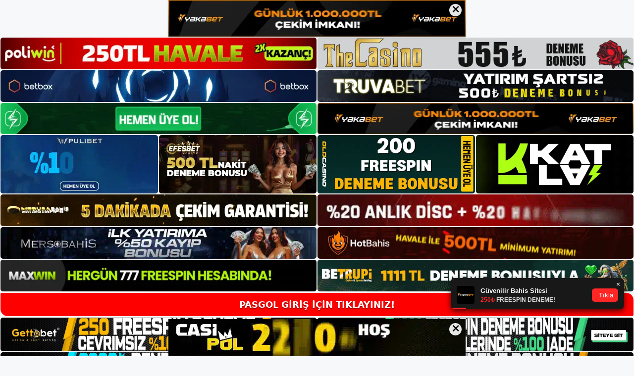

--- FILE ---
content_type: text/html; charset=UTF-8
request_url: https://pasgol.info/tag/pasgol-odeme-yapiyor-mu/
body_size: 19325
content:
<!DOCTYPE html>
<html lang="tr">
<head>
<meta name="google-site-verification" content="haJVkznlRLS1rv89BX0ObCGZ8SmHItxjtQnqv-xstBw" />
	<meta charset="UTF-8">
	<meta name='robots' content='index, follow, max-image-preview:large, max-snippet:-1, max-video-preview:-1' />
<meta name="generator" content="Bu sitenin AMP ve CDN (İç Link) kurulumu NGY tarafından yapılmıştır."/><meta name="viewport" content="width=device-width, initial-scale=1">
	<!-- This site is optimized with the Yoast SEO plugin v26.8 - https://yoast.com/product/yoast-seo-wordpress/ -->
	<title>pasgol ödeme yapıyor mu - Pasgol Giriş, Pasgol Güncel Adresi</title>
	<link rel="canonical" href="https://pasgol.info/tag/pasgol-odeme-yapiyor-mu/" />
	<meta property="og:locale" content="tr_TR" />
	<meta property="og:type" content="article" />
	<meta property="og:title" content="pasgol ödeme yapıyor mu - Pasgol Giriş, Pasgol Güncel Adresi" />
	<meta property="og:url" content="https://pasgol.info/tag/pasgol-odeme-yapiyor-mu/" />
	<meta property="og:site_name" content="Pasgol Giriş, Pasgol Güncel Adresi" />
	<meta name="twitter:card" content="summary_large_image" />
	<script type="application/ld+json" class="yoast-schema-graph">{"@context":"https://schema.org","@graph":[{"@type":"CollectionPage","@id":"https://pasgol.info/tag/pasgol-odeme-yapiyor-mu/","url":"https://pasgol.info/tag/pasgol-odeme-yapiyor-mu/","name":"pasgol ödeme yapıyor mu - Pasgol Giriş, Pasgol Güncel Adresi","isPartOf":{"@id":"https://pasgol.info/#website"},"primaryImageOfPage":{"@id":"https://pasgol.info/tag/pasgol-odeme-yapiyor-mu/#primaryimage"},"image":{"@id":"https://pasgol.info/tag/pasgol-odeme-yapiyor-mu/#primaryimage"},"thumbnailUrl":"https://pasgol.info/wp-content/uploads/2024/01/pasgol-odeme-yapiyor-mu.jpg","breadcrumb":{"@id":"https://pasgol.info/tag/pasgol-odeme-yapiyor-mu/#breadcrumb"},"inLanguage":"tr"},{"@type":"ImageObject","inLanguage":"tr","@id":"https://pasgol.info/tag/pasgol-odeme-yapiyor-mu/#primaryimage","url":"https://pasgol.info/wp-content/uploads/2024/01/pasgol-odeme-yapiyor-mu.jpg","contentUrl":"https://pasgol.info/wp-content/uploads/2024/01/pasgol-odeme-yapiyor-mu.jpg","width":1920,"height":1080,"caption":"Kayıt oldukları bahis siteleri hakkında sordukları sorular esas olarak bu konularla ilgilidir"},{"@type":"BreadcrumbList","@id":"https://pasgol.info/tag/pasgol-odeme-yapiyor-mu/#breadcrumb","itemListElement":[{"@type":"ListItem","position":1,"name":"Anasayfa","item":"https://pasgol.info/"},{"@type":"ListItem","position":2,"name":"pasgol ödeme yapıyor mu"}]},{"@type":"WebSite","@id":"https://pasgol.info/#website","url":"https://pasgol.info/","name":"Pasgol Giriş, Pasgol Güncel Adresi","description":"Pasgol Bahis ve Casino Sitesi","publisher":{"@id":"https://pasgol.info/#/schema/person/4a8b1175149a75db160821dd9a411508"},"potentialAction":[{"@type":"SearchAction","target":{"@type":"EntryPoint","urlTemplate":"https://pasgol.info/?s={search_term_string}"},"query-input":{"@type":"PropertyValueSpecification","valueRequired":true,"valueName":"search_term_string"}}],"inLanguage":"tr"},{"@type":["Person","Organization"],"@id":"https://pasgol.info/#/schema/person/4a8b1175149a75db160821dd9a411508","name":"pasgol","image":{"@type":"ImageObject","inLanguage":"tr","@id":"https://pasgol.info/#/schema/person/image/","url":"https://pasgol.info/wp-content/uploads/2022/11/cropped-Pasgol-Yeni-Giris.jpg","contentUrl":"https://pasgol.info/wp-content/uploads/2022/11/cropped-Pasgol-Yeni-Giris.jpg","width":244,"height":62,"caption":"pasgol"},"logo":{"@id":"https://pasgol.info/#/schema/person/image/"}}]}</script>
	<!-- / Yoast SEO plugin. -->


<link rel="alternate" type="application/rss+xml" title="Pasgol Giriş, Pasgol Güncel Adresi &raquo; akışı" href="https://pasgol.info/feed/" />
<link rel="alternate" type="application/rss+xml" title="Pasgol Giriş, Pasgol Güncel Adresi &raquo; yorum akışı" href="https://pasgol.info/comments/feed/" />
<link rel="alternate" type="application/rss+xml" title="Pasgol Giriş, Pasgol Güncel Adresi &raquo; pasgol ödeme yapıyor mu etiket akışı" href="https://pasgol.info/tag/pasgol-odeme-yapiyor-mu/feed/" />
<style id='wp-img-auto-sizes-contain-inline-css'>
img:is([sizes=auto i],[sizes^="auto," i]){contain-intrinsic-size:3000px 1500px}
/*# sourceURL=wp-img-auto-sizes-contain-inline-css */
</style>
<style id='wp-emoji-styles-inline-css'>

	img.wp-smiley, img.emoji {
		display: inline !important;
		border: none !important;
		box-shadow: none !important;
		height: 1em !important;
		width: 1em !important;
		margin: 0 0.07em !important;
		vertical-align: -0.1em !important;
		background: none !important;
		padding: 0 !important;
	}
/*# sourceURL=wp-emoji-styles-inline-css */
</style>
<style id='wp-block-library-inline-css'>
:root{--wp-block-synced-color:#7a00df;--wp-block-synced-color--rgb:122,0,223;--wp-bound-block-color:var(--wp-block-synced-color);--wp-editor-canvas-background:#ddd;--wp-admin-theme-color:#007cba;--wp-admin-theme-color--rgb:0,124,186;--wp-admin-theme-color-darker-10:#006ba1;--wp-admin-theme-color-darker-10--rgb:0,107,160.5;--wp-admin-theme-color-darker-20:#005a87;--wp-admin-theme-color-darker-20--rgb:0,90,135;--wp-admin-border-width-focus:2px}@media (min-resolution:192dpi){:root{--wp-admin-border-width-focus:1.5px}}.wp-element-button{cursor:pointer}:root .has-very-light-gray-background-color{background-color:#eee}:root .has-very-dark-gray-background-color{background-color:#313131}:root .has-very-light-gray-color{color:#eee}:root .has-very-dark-gray-color{color:#313131}:root .has-vivid-green-cyan-to-vivid-cyan-blue-gradient-background{background:linear-gradient(135deg,#00d084,#0693e3)}:root .has-purple-crush-gradient-background{background:linear-gradient(135deg,#34e2e4,#4721fb 50%,#ab1dfe)}:root .has-hazy-dawn-gradient-background{background:linear-gradient(135deg,#faaca8,#dad0ec)}:root .has-subdued-olive-gradient-background{background:linear-gradient(135deg,#fafae1,#67a671)}:root .has-atomic-cream-gradient-background{background:linear-gradient(135deg,#fdd79a,#004a59)}:root .has-nightshade-gradient-background{background:linear-gradient(135deg,#330968,#31cdcf)}:root .has-midnight-gradient-background{background:linear-gradient(135deg,#020381,#2874fc)}:root{--wp--preset--font-size--normal:16px;--wp--preset--font-size--huge:42px}.has-regular-font-size{font-size:1em}.has-larger-font-size{font-size:2.625em}.has-normal-font-size{font-size:var(--wp--preset--font-size--normal)}.has-huge-font-size{font-size:var(--wp--preset--font-size--huge)}.has-text-align-center{text-align:center}.has-text-align-left{text-align:left}.has-text-align-right{text-align:right}.has-fit-text{white-space:nowrap!important}#end-resizable-editor-section{display:none}.aligncenter{clear:both}.items-justified-left{justify-content:flex-start}.items-justified-center{justify-content:center}.items-justified-right{justify-content:flex-end}.items-justified-space-between{justify-content:space-between}.screen-reader-text{border:0;clip-path:inset(50%);height:1px;margin:-1px;overflow:hidden;padding:0;position:absolute;width:1px;word-wrap:normal!important}.screen-reader-text:focus{background-color:#ddd;clip-path:none;color:#444;display:block;font-size:1em;height:auto;left:5px;line-height:normal;padding:15px 23px 14px;text-decoration:none;top:5px;width:auto;z-index:100000}html :where(.has-border-color){border-style:solid}html :where([style*=border-top-color]){border-top-style:solid}html :where([style*=border-right-color]){border-right-style:solid}html :where([style*=border-bottom-color]){border-bottom-style:solid}html :where([style*=border-left-color]){border-left-style:solid}html :where([style*=border-width]){border-style:solid}html :where([style*=border-top-width]){border-top-style:solid}html :where([style*=border-right-width]){border-right-style:solid}html :where([style*=border-bottom-width]){border-bottom-style:solid}html :where([style*=border-left-width]){border-left-style:solid}html :where(img[class*=wp-image-]){height:auto;max-width:100%}:where(figure){margin:0 0 1em}html :where(.is-position-sticky){--wp-admin--admin-bar--position-offset:var(--wp-admin--admin-bar--height,0px)}@media screen and (max-width:600px){html :where(.is-position-sticky){--wp-admin--admin-bar--position-offset:0px}}

/*# sourceURL=wp-block-library-inline-css */
</style><style id='wp-block-archives-inline-css'>
.wp-block-archives{box-sizing:border-box}.wp-block-archives-dropdown label{display:block}
/*# sourceURL=https://pasgol.info/wp-includes/blocks/archives/style.min.css */
</style>
<style id='wp-block-categories-inline-css'>
.wp-block-categories{box-sizing:border-box}.wp-block-categories.alignleft{margin-right:2em}.wp-block-categories.alignright{margin-left:2em}.wp-block-categories.wp-block-categories-dropdown.aligncenter{text-align:center}.wp-block-categories .wp-block-categories__label{display:block;width:100%}
/*# sourceURL=https://pasgol.info/wp-includes/blocks/categories/style.min.css */
</style>
<style id='wp-block-heading-inline-css'>
h1:where(.wp-block-heading).has-background,h2:where(.wp-block-heading).has-background,h3:where(.wp-block-heading).has-background,h4:where(.wp-block-heading).has-background,h5:where(.wp-block-heading).has-background,h6:where(.wp-block-heading).has-background{padding:1.25em 2.375em}h1.has-text-align-left[style*=writing-mode]:where([style*=vertical-lr]),h1.has-text-align-right[style*=writing-mode]:where([style*=vertical-rl]),h2.has-text-align-left[style*=writing-mode]:where([style*=vertical-lr]),h2.has-text-align-right[style*=writing-mode]:where([style*=vertical-rl]),h3.has-text-align-left[style*=writing-mode]:where([style*=vertical-lr]),h3.has-text-align-right[style*=writing-mode]:where([style*=vertical-rl]),h4.has-text-align-left[style*=writing-mode]:where([style*=vertical-lr]),h4.has-text-align-right[style*=writing-mode]:where([style*=vertical-rl]),h5.has-text-align-left[style*=writing-mode]:where([style*=vertical-lr]),h5.has-text-align-right[style*=writing-mode]:where([style*=vertical-rl]),h6.has-text-align-left[style*=writing-mode]:where([style*=vertical-lr]),h6.has-text-align-right[style*=writing-mode]:where([style*=vertical-rl]){rotate:180deg}
/*# sourceURL=https://pasgol.info/wp-includes/blocks/heading/style.min.css */
</style>
<style id='wp-block-latest-posts-inline-css'>
.wp-block-latest-posts{box-sizing:border-box}.wp-block-latest-posts.alignleft{margin-right:2em}.wp-block-latest-posts.alignright{margin-left:2em}.wp-block-latest-posts.wp-block-latest-posts__list{list-style:none}.wp-block-latest-posts.wp-block-latest-posts__list li{clear:both;overflow-wrap:break-word}.wp-block-latest-posts.is-grid{display:flex;flex-wrap:wrap}.wp-block-latest-posts.is-grid li{margin:0 1.25em 1.25em 0;width:100%}@media (min-width:600px){.wp-block-latest-posts.columns-2 li{width:calc(50% - .625em)}.wp-block-latest-posts.columns-2 li:nth-child(2n){margin-right:0}.wp-block-latest-posts.columns-3 li{width:calc(33.33333% - .83333em)}.wp-block-latest-posts.columns-3 li:nth-child(3n){margin-right:0}.wp-block-latest-posts.columns-4 li{width:calc(25% - .9375em)}.wp-block-latest-posts.columns-4 li:nth-child(4n){margin-right:0}.wp-block-latest-posts.columns-5 li{width:calc(20% - 1em)}.wp-block-latest-posts.columns-5 li:nth-child(5n){margin-right:0}.wp-block-latest-posts.columns-6 li{width:calc(16.66667% - 1.04167em)}.wp-block-latest-posts.columns-6 li:nth-child(6n){margin-right:0}}:root :where(.wp-block-latest-posts.is-grid){padding:0}:root :where(.wp-block-latest-posts.wp-block-latest-posts__list){padding-left:0}.wp-block-latest-posts__post-author,.wp-block-latest-posts__post-date{display:block;font-size:.8125em}.wp-block-latest-posts__post-excerpt,.wp-block-latest-posts__post-full-content{margin-bottom:1em;margin-top:.5em}.wp-block-latest-posts__featured-image a{display:inline-block}.wp-block-latest-posts__featured-image img{height:auto;max-width:100%;width:auto}.wp-block-latest-posts__featured-image.alignleft{float:left;margin-right:1em}.wp-block-latest-posts__featured-image.alignright{float:right;margin-left:1em}.wp-block-latest-posts__featured-image.aligncenter{margin-bottom:1em;text-align:center}
/*# sourceURL=https://pasgol.info/wp-includes/blocks/latest-posts/style.min.css */
</style>
<style id='wp-block-tag-cloud-inline-css'>
.wp-block-tag-cloud{box-sizing:border-box}.wp-block-tag-cloud.aligncenter{justify-content:center;text-align:center}.wp-block-tag-cloud a{display:inline-block;margin-right:5px}.wp-block-tag-cloud span{display:inline-block;margin-left:5px;text-decoration:none}:root :where(.wp-block-tag-cloud.is-style-outline){display:flex;flex-wrap:wrap;gap:1ch}:root :where(.wp-block-tag-cloud.is-style-outline a){border:1px solid;font-size:unset!important;margin-right:0;padding:1ch 2ch;text-decoration:none!important}
/*# sourceURL=https://pasgol.info/wp-includes/blocks/tag-cloud/style.min.css */
</style>
<style id='wp-block-group-inline-css'>
.wp-block-group{box-sizing:border-box}:where(.wp-block-group.wp-block-group-is-layout-constrained){position:relative}
/*# sourceURL=https://pasgol.info/wp-includes/blocks/group/style.min.css */
</style>
<style id='global-styles-inline-css'>
:root{--wp--preset--aspect-ratio--square: 1;--wp--preset--aspect-ratio--4-3: 4/3;--wp--preset--aspect-ratio--3-4: 3/4;--wp--preset--aspect-ratio--3-2: 3/2;--wp--preset--aspect-ratio--2-3: 2/3;--wp--preset--aspect-ratio--16-9: 16/9;--wp--preset--aspect-ratio--9-16: 9/16;--wp--preset--color--black: #000000;--wp--preset--color--cyan-bluish-gray: #abb8c3;--wp--preset--color--white: #ffffff;--wp--preset--color--pale-pink: #f78da7;--wp--preset--color--vivid-red: #cf2e2e;--wp--preset--color--luminous-vivid-orange: #ff6900;--wp--preset--color--luminous-vivid-amber: #fcb900;--wp--preset--color--light-green-cyan: #7bdcb5;--wp--preset--color--vivid-green-cyan: #00d084;--wp--preset--color--pale-cyan-blue: #8ed1fc;--wp--preset--color--vivid-cyan-blue: #0693e3;--wp--preset--color--vivid-purple: #9b51e0;--wp--preset--color--contrast: var(--contrast);--wp--preset--color--contrast-2: var(--contrast-2);--wp--preset--color--contrast-3: var(--contrast-3);--wp--preset--color--base: var(--base);--wp--preset--color--base-2: var(--base-2);--wp--preset--color--base-3: var(--base-3);--wp--preset--color--accent: var(--accent);--wp--preset--gradient--vivid-cyan-blue-to-vivid-purple: linear-gradient(135deg,rgb(6,147,227) 0%,rgb(155,81,224) 100%);--wp--preset--gradient--light-green-cyan-to-vivid-green-cyan: linear-gradient(135deg,rgb(122,220,180) 0%,rgb(0,208,130) 100%);--wp--preset--gradient--luminous-vivid-amber-to-luminous-vivid-orange: linear-gradient(135deg,rgb(252,185,0) 0%,rgb(255,105,0) 100%);--wp--preset--gradient--luminous-vivid-orange-to-vivid-red: linear-gradient(135deg,rgb(255,105,0) 0%,rgb(207,46,46) 100%);--wp--preset--gradient--very-light-gray-to-cyan-bluish-gray: linear-gradient(135deg,rgb(238,238,238) 0%,rgb(169,184,195) 100%);--wp--preset--gradient--cool-to-warm-spectrum: linear-gradient(135deg,rgb(74,234,220) 0%,rgb(151,120,209) 20%,rgb(207,42,186) 40%,rgb(238,44,130) 60%,rgb(251,105,98) 80%,rgb(254,248,76) 100%);--wp--preset--gradient--blush-light-purple: linear-gradient(135deg,rgb(255,206,236) 0%,rgb(152,150,240) 100%);--wp--preset--gradient--blush-bordeaux: linear-gradient(135deg,rgb(254,205,165) 0%,rgb(254,45,45) 50%,rgb(107,0,62) 100%);--wp--preset--gradient--luminous-dusk: linear-gradient(135deg,rgb(255,203,112) 0%,rgb(199,81,192) 50%,rgb(65,88,208) 100%);--wp--preset--gradient--pale-ocean: linear-gradient(135deg,rgb(255,245,203) 0%,rgb(182,227,212) 50%,rgb(51,167,181) 100%);--wp--preset--gradient--electric-grass: linear-gradient(135deg,rgb(202,248,128) 0%,rgb(113,206,126) 100%);--wp--preset--gradient--midnight: linear-gradient(135deg,rgb(2,3,129) 0%,rgb(40,116,252) 100%);--wp--preset--font-size--small: 13px;--wp--preset--font-size--medium: 20px;--wp--preset--font-size--large: 36px;--wp--preset--font-size--x-large: 42px;--wp--preset--spacing--20: 0.44rem;--wp--preset--spacing--30: 0.67rem;--wp--preset--spacing--40: 1rem;--wp--preset--spacing--50: 1.5rem;--wp--preset--spacing--60: 2.25rem;--wp--preset--spacing--70: 3.38rem;--wp--preset--spacing--80: 5.06rem;--wp--preset--shadow--natural: 6px 6px 9px rgba(0, 0, 0, 0.2);--wp--preset--shadow--deep: 12px 12px 50px rgba(0, 0, 0, 0.4);--wp--preset--shadow--sharp: 6px 6px 0px rgba(0, 0, 0, 0.2);--wp--preset--shadow--outlined: 6px 6px 0px -3px rgb(255, 255, 255), 6px 6px rgb(0, 0, 0);--wp--preset--shadow--crisp: 6px 6px 0px rgb(0, 0, 0);}:where(.is-layout-flex){gap: 0.5em;}:where(.is-layout-grid){gap: 0.5em;}body .is-layout-flex{display: flex;}.is-layout-flex{flex-wrap: wrap;align-items: center;}.is-layout-flex > :is(*, div){margin: 0;}body .is-layout-grid{display: grid;}.is-layout-grid > :is(*, div){margin: 0;}:where(.wp-block-columns.is-layout-flex){gap: 2em;}:where(.wp-block-columns.is-layout-grid){gap: 2em;}:where(.wp-block-post-template.is-layout-flex){gap: 1.25em;}:where(.wp-block-post-template.is-layout-grid){gap: 1.25em;}.has-black-color{color: var(--wp--preset--color--black) !important;}.has-cyan-bluish-gray-color{color: var(--wp--preset--color--cyan-bluish-gray) !important;}.has-white-color{color: var(--wp--preset--color--white) !important;}.has-pale-pink-color{color: var(--wp--preset--color--pale-pink) !important;}.has-vivid-red-color{color: var(--wp--preset--color--vivid-red) !important;}.has-luminous-vivid-orange-color{color: var(--wp--preset--color--luminous-vivid-orange) !important;}.has-luminous-vivid-amber-color{color: var(--wp--preset--color--luminous-vivid-amber) !important;}.has-light-green-cyan-color{color: var(--wp--preset--color--light-green-cyan) !important;}.has-vivid-green-cyan-color{color: var(--wp--preset--color--vivid-green-cyan) !important;}.has-pale-cyan-blue-color{color: var(--wp--preset--color--pale-cyan-blue) !important;}.has-vivid-cyan-blue-color{color: var(--wp--preset--color--vivid-cyan-blue) !important;}.has-vivid-purple-color{color: var(--wp--preset--color--vivid-purple) !important;}.has-black-background-color{background-color: var(--wp--preset--color--black) !important;}.has-cyan-bluish-gray-background-color{background-color: var(--wp--preset--color--cyan-bluish-gray) !important;}.has-white-background-color{background-color: var(--wp--preset--color--white) !important;}.has-pale-pink-background-color{background-color: var(--wp--preset--color--pale-pink) !important;}.has-vivid-red-background-color{background-color: var(--wp--preset--color--vivid-red) !important;}.has-luminous-vivid-orange-background-color{background-color: var(--wp--preset--color--luminous-vivid-orange) !important;}.has-luminous-vivid-amber-background-color{background-color: var(--wp--preset--color--luminous-vivid-amber) !important;}.has-light-green-cyan-background-color{background-color: var(--wp--preset--color--light-green-cyan) !important;}.has-vivid-green-cyan-background-color{background-color: var(--wp--preset--color--vivid-green-cyan) !important;}.has-pale-cyan-blue-background-color{background-color: var(--wp--preset--color--pale-cyan-blue) !important;}.has-vivid-cyan-blue-background-color{background-color: var(--wp--preset--color--vivid-cyan-blue) !important;}.has-vivid-purple-background-color{background-color: var(--wp--preset--color--vivid-purple) !important;}.has-black-border-color{border-color: var(--wp--preset--color--black) !important;}.has-cyan-bluish-gray-border-color{border-color: var(--wp--preset--color--cyan-bluish-gray) !important;}.has-white-border-color{border-color: var(--wp--preset--color--white) !important;}.has-pale-pink-border-color{border-color: var(--wp--preset--color--pale-pink) !important;}.has-vivid-red-border-color{border-color: var(--wp--preset--color--vivid-red) !important;}.has-luminous-vivid-orange-border-color{border-color: var(--wp--preset--color--luminous-vivid-orange) !important;}.has-luminous-vivid-amber-border-color{border-color: var(--wp--preset--color--luminous-vivid-amber) !important;}.has-light-green-cyan-border-color{border-color: var(--wp--preset--color--light-green-cyan) !important;}.has-vivid-green-cyan-border-color{border-color: var(--wp--preset--color--vivid-green-cyan) !important;}.has-pale-cyan-blue-border-color{border-color: var(--wp--preset--color--pale-cyan-blue) !important;}.has-vivid-cyan-blue-border-color{border-color: var(--wp--preset--color--vivid-cyan-blue) !important;}.has-vivid-purple-border-color{border-color: var(--wp--preset--color--vivid-purple) !important;}.has-vivid-cyan-blue-to-vivid-purple-gradient-background{background: var(--wp--preset--gradient--vivid-cyan-blue-to-vivid-purple) !important;}.has-light-green-cyan-to-vivid-green-cyan-gradient-background{background: var(--wp--preset--gradient--light-green-cyan-to-vivid-green-cyan) !important;}.has-luminous-vivid-amber-to-luminous-vivid-orange-gradient-background{background: var(--wp--preset--gradient--luminous-vivid-amber-to-luminous-vivid-orange) !important;}.has-luminous-vivid-orange-to-vivid-red-gradient-background{background: var(--wp--preset--gradient--luminous-vivid-orange-to-vivid-red) !important;}.has-very-light-gray-to-cyan-bluish-gray-gradient-background{background: var(--wp--preset--gradient--very-light-gray-to-cyan-bluish-gray) !important;}.has-cool-to-warm-spectrum-gradient-background{background: var(--wp--preset--gradient--cool-to-warm-spectrum) !important;}.has-blush-light-purple-gradient-background{background: var(--wp--preset--gradient--blush-light-purple) !important;}.has-blush-bordeaux-gradient-background{background: var(--wp--preset--gradient--blush-bordeaux) !important;}.has-luminous-dusk-gradient-background{background: var(--wp--preset--gradient--luminous-dusk) !important;}.has-pale-ocean-gradient-background{background: var(--wp--preset--gradient--pale-ocean) !important;}.has-electric-grass-gradient-background{background: var(--wp--preset--gradient--electric-grass) !important;}.has-midnight-gradient-background{background: var(--wp--preset--gradient--midnight) !important;}.has-small-font-size{font-size: var(--wp--preset--font-size--small) !important;}.has-medium-font-size{font-size: var(--wp--preset--font-size--medium) !important;}.has-large-font-size{font-size: var(--wp--preset--font-size--large) !important;}.has-x-large-font-size{font-size: var(--wp--preset--font-size--x-large) !important;}
/*# sourceURL=global-styles-inline-css */
</style>

<style id='classic-theme-styles-inline-css'>
/*! This file is auto-generated */
.wp-block-button__link{color:#fff;background-color:#32373c;border-radius:9999px;box-shadow:none;text-decoration:none;padding:calc(.667em + 2px) calc(1.333em + 2px);font-size:1.125em}.wp-block-file__button{background:#32373c;color:#fff;text-decoration:none}
/*# sourceURL=/wp-includes/css/classic-themes.min.css */
</style>
<link rel='stylesheet' id='generate-style-css' href='https://pasgol.info/wp-content/themes/generatepress/assets/css/main.min.css?ver=3.2.3' media='all' />
<style id='generate-style-inline-css'>
body{background-color:var(--base-2);color:var(--contrast);}a{color:var(--accent);}a{text-decoration:underline;}.entry-title a, .site-branding a, a.button, .wp-block-button__link, .main-navigation a{text-decoration:none;}a:hover, a:focus, a:active{color:var(--contrast);}.wp-block-group__inner-container{max-width:1200px;margin-left:auto;margin-right:auto;}:root{--contrast:#222222;--contrast-2:#575760;--contrast-3:#b2b2be;--base:#f0f0f0;--base-2:#f7f8f9;--base-3:#ffffff;--accent:#1e73be;}.has-contrast-color{color:var(--contrast);}.has-contrast-background-color{background-color:var(--contrast);}.has-contrast-2-color{color:var(--contrast-2);}.has-contrast-2-background-color{background-color:var(--contrast-2);}.has-contrast-3-color{color:var(--contrast-3);}.has-contrast-3-background-color{background-color:var(--contrast-3);}.has-base-color{color:var(--base);}.has-base-background-color{background-color:var(--base);}.has-base-2-color{color:var(--base-2);}.has-base-2-background-color{background-color:var(--base-2);}.has-base-3-color{color:var(--base-3);}.has-base-3-background-color{background-color:var(--base-3);}.has-accent-color{color:var(--accent);}.has-accent-background-color{background-color:var(--accent);}.top-bar{background-color:#636363;color:#ffffff;}.top-bar a{color:#ffffff;}.top-bar a:hover{color:#303030;}.site-header{background-color:var(--base-3);}.main-title a,.main-title a:hover{color:var(--contrast);}.site-description{color:var(--contrast-2);}.mobile-menu-control-wrapper .menu-toggle,.mobile-menu-control-wrapper .menu-toggle:hover,.mobile-menu-control-wrapper .menu-toggle:focus,.has-inline-mobile-toggle #site-navigation.toggled{background-color:rgba(0, 0, 0, 0.02);}.main-navigation,.main-navigation ul ul{background-color:var(--base-3);}.main-navigation .main-nav ul li a, .main-navigation .menu-toggle, .main-navigation .menu-bar-items{color:var(--contrast);}.main-navigation .main-nav ul li:not([class*="current-menu-"]):hover > a, .main-navigation .main-nav ul li:not([class*="current-menu-"]):focus > a, .main-navigation .main-nav ul li.sfHover:not([class*="current-menu-"]) > a, .main-navigation .menu-bar-item:hover > a, .main-navigation .menu-bar-item.sfHover > a{color:var(--accent);}button.menu-toggle:hover,button.menu-toggle:focus{color:var(--contrast);}.main-navigation .main-nav ul li[class*="current-menu-"] > a{color:var(--accent);}.navigation-search input[type="search"],.navigation-search input[type="search"]:active, .navigation-search input[type="search"]:focus, .main-navigation .main-nav ul li.search-item.active > a, .main-navigation .menu-bar-items .search-item.active > a{color:var(--accent);}.main-navigation ul ul{background-color:var(--base);}.separate-containers .inside-article, .separate-containers .comments-area, .separate-containers .page-header, .one-container .container, .separate-containers .paging-navigation, .inside-page-header{background-color:var(--base-3);}.entry-title a{color:var(--contrast);}.entry-title a:hover{color:var(--contrast-2);}.entry-meta{color:var(--contrast-2);}.sidebar .widget{background-color:var(--base-3);}.footer-widgets{background-color:var(--base-3);}.site-info{background-color:var(--base-3);}input[type="text"],input[type="email"],input[type="url"],input[type="password"],input[type="search"],input[type="tel"],input[type="number"],textarea,select{color:var(--contrast);background-color:var(--base-2);border-color:var(--base);}input[type="text"]:focus,input[type="email"]:focus,input[type="url"]:focus,input[type="password"]:focus,input[type="search"]:focus,input[type="tel"]:focus,input[type="number"]:focus,textarea:focus,select:focus{color:var(--contrast);background-color:var(--base-2);border-color:var(--contrast-3);}button,html input[type="button"],input[type="reset"],input[type="submit"],a.button,a.wp-block-button__link:not(.has-background){color:#ffffff;background-color:#55555e;}button:hover,html input[type="button"]:hover,input[type="reset"]:hover,input[type="submit"]:hover,a.button:hover,button:focus,html input[type="button"]:focus,input[type="reset"]:focus,input[type="submit"]:focus,a.button:focus,a.wp-block-button__link:not(.has-background):active,a.wp-block-button__link:not(.has-background):focus,a.wp-block-button__link:not(.has-background):hover{color:#ffffff;background-color:#3f4047;}a.generate-back-to-top{background-color:rgba( 0,0,0,0.4 );color:#ffffff;}a.generate-back-to-top:hover,a.generate-back-to-top:focus{background-color:rgba( 0,0,0,0.6 );color:#ffffff;}@media (max-width:768px){.main-navigation .menu-bar-item:hover > a, .main-navigation .menu-bar-item.sfHover > a{background:none;color:var(--contrast);}}.nav-below-header .main-navigation .inside-navigation.grid-container, .nav-above-header .main-navigation .inside-navigation.grid-container{padding:0px 20px 0px 20px;}.site-main .wp-block-group__inner-container{padding:40px;}.separate-containers .paging-navigation{padding-top:20px;padding-bottom:20px;}.entry-content .alignwide, body:not(.no-sidebar) .entry-content .alignfull{margin-left:-40px;width:calc(100% + 80px);max-width:calc(100% + 80px);}.rtl .menu-item-has-children .dropdown-menu-toggle{padding-left:20px;}.rtl .main-navigation .main-nav ul li.menu-item-has-children > a{padding-right:20px;}@media (max-width:768px){.separate-containers .inside-article, .separate-containers .comments-area, .separate-containers .page-header, .separate-containers .paging-navigation, .one-container .site-content, .inside-page-header{padding:30px;}.site-main .wp-block-group__inner-container{padding:30px;}.inside-top-bar{padding-right:30px;padding-left:30px;}.inside-header{padding-right:30px;padding-left:30px;}.widget-area .widget{padding-top:30px;padding-right:30px;padding-bottom:30px;padding-left:30px;}.footer-widgets-container{padding-top:30px;padding-right:30px;padding-bottom:30px;padding-left:30px;}.inside-site-info{padding-right:30px;padding-left:30px;}.entry-content .alignwide, body:not(.no-sidebar) .entry-content .alignfull{margin-left:-30px;width:calc(100% + 60px);max-width:calc(100% + 60px);}.one-container .site-main .paging-navigation{margin-bottom:20px;}}/* End cached CSS */.is-right-sidebar{width:30%;}.is-left-sidebar{width:30%;}.site-content .content-area{width:70%;}@media (max-width:768px){.main-navigation .menu-toggle,.sidebar-nav-mobile:not(#sticky-placeholder){display:block;}.main-navigation ul,.gen-sidebar-nav,.main-navigation:not(.slideout-navigation):not(.toggled) .main-nav > ul,.has-inline-mobile-toggle #site-navigation .inside-navigation > *:not(.navigation-search):not(.main-nav){display:none;}.nav-align-right .inside-navigation,.nav-align-center .inside-navigation{justify-content:space-between;}.has-inline-mobile-toggle .mobile-menu-control-wrapper{display:flex;flex-wrap:wrap;}.has-inline-mobile-toggle .inside-header{flex-direction:row;text-align:left;flex-wrap:wrap;}.has-inline-mobile-toggle .header-widget,.has-inline-mobile-toggle #site-navigation{flex-basis:100%;}.nav-float-left .has-inline-mobile-toggle #site-navigation{order:10;}}
/*# sourceURL=generate-style-inline-css */
</style>
<link rel="https://api.w.org/" href="https://pasgol.info/wp-json/" /><link rel="alternate" title="JSON" type="application/json" href="https://pasgol.info/wp-json/wp/v2/tags/1031" /><link rel="EditURI" type="application/rsd+xml" title="RSD" href="https://pasgol.info/xmlrpc.php?rsd" />
<meta name="generator" content="WordPress 6.9" />
<link rel="amphtml" href="https://pasgolinfo.seozormo.com/tag/pasgol-odeme-yapiyor-mu/amp/"><link rel="icon" href="https://pasgol.info/wp-content/uploads/2022/11/cropped-cropped-Pasgol-Yeni-Giris-32x32.jpg" sizes="32x32" />
<link rel="icon" href="https://pasgol.info/wp-content/uploads/2022/11/cropped-cropped-Pasgol-Yeni-Giris-192x192.jpg" sizes="192x192" />
<link rel="apple-touch-icon" href="https://pasgol.info/wp-content/uploads/2022/11/cropped-cropped-Pasgol-Yeni-Giris-180x180.jpg" />
<meta name="msapplication-TileImage" content="https://pasgol.info/wp-content/uploads/2022/11/cropped-cropped-Pasgol-Yeni-Giris-270x270.jpg" />
	<head>

    <meta charset="UTF-8">
    <meta name="viewport"
          content="width=device-width, user-scalable=no, initial-scale=1.0, maximum-scale=1.0, minimum-scale=1.0">
    <meta http-equiv="X-UA-Compatible" content="ie=edge">
    </head>



<style>

    .footer iframe{
        position:fixed;
        bottom:0;
        z-index:9999;
          
      }
      
  .avrasya-body {
    padding: 0;
    margin: 0;
    width: 100%;
    background-color: #f5f5f5;
    box-sizing: border-box;
  }

  .avrasya-footer-notifi iframe {
    position: fixed;
    bottom: 0;
    z-index: 9999999;
  }

  .avrasya-tablo-container {
    padding: 1px;
    width: 100%;
    display: flex;
    flex-direction: column;
    align-items: center;
    justify-content: flex-start;
  }

  .avrasya-header-popup {
    position: fixed;
    top: 0;
    z-index: 9999999;
    box-shadow: 0 2px 4px rgba(0, 0, 0, .1);
  }

  .avrasya-header-popup-content {
    margin: 0 auto;
  }

  .avrasya-header-popup-content img {
    width: 100%;
    object-fit: contain;
  }

  .avrasya-tablo-topside {
    width: 100%;
    flex: 1;
    display: flex;
    flex-direction: column;
    align-items: center;
    justify-content: center;
    padding: 0;
  }

  .avrasya-avrasya-tablo-topcard-continer,
  .avrasya-avrasya-tablo-card-continer,
  .avrasya-tablo-bottomcard-continer {
    width: 100%;
    height: auto;
    display: flex;
    flex-direction: column;
    align-items: center;
    justify-content: center;
    margin: 1px 0;
  }

  .avrasya-tablo-topcard,
  .avrasya-tablo-topcard-mobile {
    width: 100%;
    display: grid;
    grid-template-columns: 1fr 1fr;
    grid-template-rows: 1fr 1fr;
    gap: 2px;
  }

  .avrasya-tablo-topcard-mobile {
    display: none;
  }

  .avrasya-tablo-card,
  .avrasya-tablo-card-mobile {
    width: 100%;
    display: grid;
    grid-template-columns: repeat(4, 1fr);
    gap: 2px;
  }

  .avrasya-tablo-card-mobile {
    display: none;
  }

  .avrasya-tablo-bottomcard,
  .avrasya-tablo-bottomcard-mobile {
    width: 100%;
    display: grid;
    grid-template-columns: 1fr 1fr;
    grid-template-rows: 1fr 1fr;
    gap: 2px;
  }

  .avrasya-tablo-bottomcard-mobile {
    display: none;
  }

  .avrasya-tablo-topcard a,
  .avrasya-tablo-topcard-mobile a,
  .avrasya-tablo-card a,
  .avrasya-tablo-card-mobile a,
  .avrasya-tablo-bottomcard a,
  .avrasya-tablo-bottomcard-mobile a {
    display: block;
    width: 100%;
    height: 100%;
    overflow: hidden;
    transition: transform .3s ease;
    background-color: #fff;
  }

  .avrasya-tablo-topcard a img,
  .avrasya-tablo-topcard-mobile a img,
  .avrasya-tablo-card a img,
  .avrasya-tablo-card-mobile a img,
  .avrasya-tablo-bottomcard a img,
  .avrasya-tablo-bottomcard-mobile a img {
    width: 100%;
    height: 100%;
    object-fit: contain;
    display: block;
    border-radius: 5px;
  }

  .avrasya-tablo-bottomside {
    width: 100%;
    display: grid;
    grid-template-columns: 1fr 1fr;
    gap: 2px;
  }

  .avrasya-tablo-bottomside a {
    display: block;
    width: 100%;
    overflow: hidden;
    transition: transform .3s ease;
    background-color: #fff;
  }

  .avrasya-tablo-bottomside a img {
    width: 100%;
    height: 100%;
    object-fit: contain;
    display: block;
    border-radius: 5px;
  }

  .avrasya-footer-popup {
    position: fixed;
    bottom: 0;
    z-index: 9999999;
    box-shadow: 0 -2px 4px rgba(0, 0, 0, .1);
    margin-top: auto;
  }

  .avrasya-footer-popup-content {
    margin: 0 auto;
    padding: 0;
  }

  .avrasya-footer-popup-content img {
    width: 100%;
    object-fit: contain;
  }

  .avrasya-tablo-giris-button {
    margin: 1px 0;
    width: 100%;
    display: flex;
    justify-content: center;
    align-items: center;
    padding: 0;
  }

  .avrasya-footer-popup-content-left {
    margin-bottom: -6px;
  }

  .avrasya-header-popup-content-left {
    margin-bottom: -6px;
  }

  .avrasya-tablo-giris-button a.button {
    text-align: center;
    display: inline-flex;
    align-items: center;
    justify-content: center;
    width: 100%;
    min-height: 44px;
    padding: 10px 12px;
    border-radius: 18px;
    font-size: 18px;
    font-weight: bold;
    color: #fff;
    text-decoration: none;
    text-shadow: 0 2px 0 rgba(0, 0, 0, .4);
    background: #ff0000 !important;
    margin: 1px 0px;

    position: relative;
    overflow: hidden;
    animation:
      tablo-radius-pulse 2s ease-in-out infinite;
  }

  @keyframes tablo-radius-pulse {
    0% {
      border-radius: 18px 0px 18px 0px;
    }

    25% {
      border-radius: 0px 18px 0px 18px;
    }

    50% {
      border-radius: 18px 0px 18px 0px;
    }

    75% {
      border-radius: 0px 18px 0px 18px;
    }

    100% {
      border-radius: 18px 0px 18px 0px;
    }
  }



  #close-top:checked~.avrasya-header-popup {
    display: none;
  }

  #close-bottom:checked~.avrasya-footer-popup {
    display: none;
  }

  .avrasya-tablo-banner-wrapper {
    position: relative;
  }

  .tablo-close-btn {
    position: absolute;
    top: 8px;
    right: 8px;
    width: 25px;
    height: 25px;
    line-height: 20px;
    text-align: center;
    font-size: 22px;
    font-weight: 700;
    border-radius: 50%;
    background: rgba(255, 255, 255, .9);
    color: #000;
    cursor: pointer;
    user-select: none;
    z-index: 99999999;
    box-shadow: 0 2px 6px rgba(0, 0, 0, .2);
  }

  .tablo-close-btn:hover,
  .tablo-close-btn:focus {
    outline: 2px solid rgba(255, 255, 255, .7);
  }

  .avrasya-tablo-bottomside-container {
    width: 100%;
    margin: 1px 0;
  }

  .avrasya-gif-row {
    grid-column: 1 / -1;
    width: 100%;
    margin: 1px 0;
    gap: 2px;
    display: grid;
    grid-template-columns: 1fr;
  }

  .avrasya-gif-row-mobile {
    display: none;
  }

  .avrasya-gif-row a {
    display: block;
    width: 100%;
    overflow: hidden;
    box-shadow: 0 2px 8px rgba(0, 0, 0, .1);
    transition: transform .3s ease;
    background-color: #fff;
  }

  .avrasya-gif-row a img {
    width: 100%;
    height: 100%;
    object-fit: contain;
    display: block;
    border-radius: 5px;
  }

  #close-top:checked~.avrasya-header-popup {
    display: none;
  }

  #close-top:checked~.header-spacer {
    display: none;
  }

  @media (min-width:600px) {

    .header-spacer {
      padding-bottom: 74px;
    }
  }

  @media (max-width: 1200px) {
    .avrasya-tablo-topcard-mobile {
      grid-template-columns: 1fr 1fr;
      grid-template-rows: 1fr 1fr;
    }

    .avrasya-tablo-card-mobile {
      grid-template-columns: repeat(4, 1fr);
    }

    .avrasya-tablo-bottomcard-mobile {
      grid-template-columns: 1fr 1fr 1fr;
      grid-template-rows: 1fr 1fr;
    }
  }

  @media (max-width: 900px) {
    .avrasya-gif-row {
      display: none;
    }

    .avrasya-gif-row-mobile {
      display: grid;
    }

    .avrasya-tablo-topcard-mobile,
    .avrasya-tablo-card-mobile,
    .avrasya-tablo-bottomcard-mobile {
      display: grid;
    }

    .avrasya-tablo-topcard,
    .avrasya-tablo-card,
    .avrasya-tablo-bottomcard {
      display: none;
    }

    .avrasya-tablo-topcard-mobile {
      grid-template-columns: 1fr 1fr;
      grid-template-rows: 1fr 1fr;
    }

    .avrasya-tablo-card-mobile {
      grid-template-columns: 1fr 1fr 1fr 1fr;
    }

    .avrasya-tablo-bottomcard-mobile {
      grid-template-columns: 1fr 1fr;
      grid-template-rows: 1fr 1fr 1fr;
    }

    .avrasya-tablo-bottomside {
      grid-template-columns: 1fr;
    }
  }

  @media (max-width:600px) {
    .header-spacer {
      width: 100%;
      aspect-ratio: var(--header-w, 600) / var(--header-h, 74);
    }
  }

  @media (max-width: 500px) {
    .avrasya-tablo-giris-button a.button {
      font-size: 15px;
    }

    .tablo-close-btn {
      width: 15px;
      height: 15px;
      font-size: 15px;
      line-height: 12px;
    }
  }

  @media (max-width: 400px) {
    .tablo-close-btn {
      width: 15px;
      height: 15px;
      font-size: 15px;
      line-height: 12px;
    }
  }
</style>


<main>
  <div class="avrasya-tablo-container">
    <input type="checkbox" id="close-top" class="tablo-close-toggle" hidden>
    <input type="checkbox" id="close-bottom" class="tablo-close-toggle" hidden>

          <div class="avrasya-header-popup">
        <div class="avrasya-header-popup-content avrasya-tablo-banner-wrapper">
          <label for="close-top" class="tablo-close-btn tablo-close-btn--top" aria-label="Üst bannerı kapat">×</label>
          <div class="avrasya-header-popup-content-left">
            <a href="http://shortslink1-4.com/headerbanner" rel="noopener">
              <img src="https://tabloproject1.com/tablo/uploads/banner/headerbanner.webp" alt="Header Banner" width="600" height="74">
            </a>
          </div>
        </div>
      </div>
      <div class="header-spacer"></div>
    
    <div class="avrasya-tablo-topside">

      <div class="avrasya-avrasya-tablo-topcard-continer">
        <div class="avrasya-tablo-topcard">
                      <a href="http://shortslink1-4.com/top1" rel="noopener">
              <img src="https://tabloproject1.com/tablo/uploads/gif/poliwinweb-banner.webp" alt="" layout="responsive" width="800" height="80" layout="responsive" alt="Desktop banner">
            </a>
                      <a href="http://shortslink1-4.com/top2" rel="noopener">
              <img src="https://tabloproject1.com/tablo/uploads/gif/thecasinoweb-banner.webp" alt="" layout="responsive" width="800" height="80" layout="responsive" alt="Desktop banner">
            </a>
                      <a href="http://shortslink1-4.com/top3" rel="noopener">
              <img src="https://tabloproject1.com/tablo/uploads/gif/betboxweb-banner.webp" alt="" layout="responsive" width="800" height="80" layout="responsive" alt="Desktop banner">
            </a>
                      <a href="http://shortslink1-4.com/top4" rel="noopener">
              <img src="https://tabloproject1.com/tablo/uploads/gif/truvabetweb-banner.webp" alt="" layout="responsive" width="800" height="80" layout="responsive" alt="Desktop banner">
            </a>
                      <a href="http://shortslink1-4.com/top5" rel="noopener">
              <img src="https://tabloproject1.com/tablo/uploads/gif/nitrobahisweb-banner.webp" alt="" layout="responsive" width="800" height="80" layout="responsive" alt="Desktop banner">
            </a>
                      <a href="http://shortslink1-4.com/top6" rel="noopener">
              <img src="https://tabloproject1.com/tablo/uploads/gif/yakabetweb-banner.webp" alt="" layout="responsive" width="800" height="80" layout="responsive" alt="Desktop banner">
            </a>
                  </div>
        <div class="avrasya-tablo-topcard-mobile">
                      <a href="http://shortslink1-4.com/top1" rel="noopener">
              <img src="https://tabloproject1.com/tablo/uploads/gif/poliwinmobil-banner.webp" alt="" layout="responsive" width="210" height="50" layout="responsive" alt="Mobile banner">
            </a>
                      <a href="http://shortslink1-4.com/top2" rel="noopener">
              <img src="https://tabloproject1.com/tablo/uploads/gif/thecasinomobil-banner.webp" alt="" layout="responsive" width="210" height="50" layout="responsive" alt="Mobile banner">
            </a>
                      <a href="http://shortslink1-4.com/top3" rel="noopener">
              <img src="https://tabloproject1.com/tablo/uploads/gif/betboxmobil-banner.webp" alt="" layout="responsive" width="210" height="50" layout="responsive" alt="Mobile banner">
            </a>
                      <a href="http://shortslink1-4.com/top4" rel="noopener">
              <img src="https://tabloproject1.com/tablo/uploads/gif/truvabetmobil-banner.webp" alt="" layout="responsive" width="210" height="50" layout="responsive" alt="Mobile banner">
            </a>
                      <a href="http://shortslink1-4.com/top5" rel="noopener">
              <img src="https://tabloproject1.com/tablo/uploads/gif/nitrobahismobil-banner.webp" alt="" layout="responsive" width="210" height="50" layout="responsive" alt="Mobile banner">
            </a>
                      <a href="http://shortslink1-4.com/top6" rel="noopener">
              <img src="https://tabloproject1.com/tablo/uploads/gif/yakabetmobil-banner.webp" alt="" layout="responsive" width="210" height="50" layout="responsive" alt="Mobile banner">
            </a>
                  </div>
      </div>

      <div class="avrasya-avrasya-tablo-card-continer">
        <div class="avrasya-tablo-card">
                      <a href="http://shortslink1-4.com/vip1" rel="noopener">
              <img src="https://tabloproject1.com/tablo/uploads/gif/pulibetweb.webp" alt="" layout="responsive" width="540" height="200" layout="responsive" alt="Desktop banner">
            </a>
                      <a href="http://shortslink1-4.com/vip2" rel="noopener">
              <img src="https://tabloproject1.com/tablo/uploads/gif/efesbetcasinoweb.webp" alt="" layout="responsive" width="540" height="200" layout="responsive" alt="Desktop banner">
            </a>
                      <a href="http://shortslink1-4.com/vip3" rel="noopener">
              <img src="https://tabloproject1.com/tablo/uploads/gif/oldcasinoweb.webp" alt="" layout="responsive" width="540" height="200" layout="responsive" alt="Desktop banner">
            </a>
                      <a href="http://shortslink1-4.com/vip4" rel="noopener">
              <img src="https://tabloproject1.com/tablo/uploads/gif/katlaweb.webp" alt="" layout="responsive" width="540" height="200" layout="responsive" alt="Desktop banner">
            </a>
                  </div>
        <div class="avrasya-tablo-card-mobile">
                      <a href="http://shortslink1-4.com/vip1" rel="noopener">
              <img src="https://tabloproject1.com/tablo/uploads/gif/pulibetmobil.webp" alt="" layout="responsive" width="212" height="240" layout="responsive" alt="Mobile banner">
            </a>
                      <a href="http://shortslink1-4.com/vip2" rel="noopener">
              <img src="https://tabloproject1.com/tablo/uploads/gif/efesbetcasinomobil.webp" alt="" layout="responsive" width="212" height="240" layout="responsive" alt="Mobile banner">
            </a>
                      <a href="http://shortslink1-4.com/vip3" rel="noopener">
              <img src="https://tabloproject1.com/tablo/uploads/gif/oldcasinomobil.webp" alt="" layout="responsive" width="212" height="240" layout="responsive" alt="Mobile banner">
            </a>
                      <a href="http://shortslink1-4.com/vip4" rel="noopener">
              <img src="https://tabloproject1.com/tablo/uploads/gif/katlamobil.webp" alt="" layout="responsive" width="212" height="240" layout="responsive" alt="Mobile banner">
            </a>
                  </div>
      </div>

      <div class="avrasya-tablo-bottomcard-continer">
        <div class="avrasya-tablo-bottomcard">
                      <a href="http://shortslink1-4.com/banner1" rel="noopener">
              <img src="https://tabloproject1.com/tablo/uploads/gif/medusabahisweb-banner.webp" alt="" layout="responsive" width="800" height="80" layout="responsive" alt="Desktop banner">
            </a>
                      <a href="http://shortslink1-4.com/banner2" rel="noopener">
              <img src="https://tabloproject1.com/tablo/uploads/gif/wipbetweb-banner.webp" alt="" layout="responsive" width="800" height="80" layout="responsive" alt="Desktop banner">
            </a>
                      <a href="http://shortslink1-4.com/banner3" rel="noopener">
              <img src="https://tabloproject1.com/tablo/uploads/gif/mersobahisweb-banner.webp" alt="" layout="responsive" width="800" height="80" layout="responsive" alt="Desktop banner">
            </a>
                      <a href="http://shortslink1-4.com/banner4" rel="noopener">
              <img src="https://tabloproject1.com/tablo/uploads/gif/hotbahisweb-banner.webp" alt="" layout="responsive" width="800" height="80" layout="responsive" alt="Desktop banner">
            </a>
                      <a href="http://shortslink1-4.com/banner5" rel="noopener">
              <img src="https://tabloproject1.com/tablo/uploads/gif/maxwinweb-banner.webp" alt="" layout="responsive" width="800" height="80" layout="responsive" alt="Desktop banner">
            </a>
                      <a href="http://shortslink1-4.com/banner6" rel="noopener">
              <img src="https://tabloproject1.com/tablo/uploads/gif/betrupiweb-banner.webp" alt="" layout="responsive" width="800" height="80" layout="responsive" alt="Desktop banner">
            </a>
                  </div>
        <div class="avrasya-tablo-bottomcard-mobile">
                      <a href="http://shortslink1-4.com/banner1" rel="noopener">
              <img src="https://tabloproject1.com/tablo/uploads/gif/medusabahismobil-banner.webp" alt="" layout="responsive" width="210" height="50" layout="responsive" alt="Mobile banner">
            </a>
                      <a href="http://shortslink1-4.com/banner2" rel="noopener">
              <img src="https://tabloproject1.com/tablo/uploads/gif/wipbetmobil-banner.webp" alt="" layout="responsive" width="210" height="50" layout="responsive" alt="Mobile banner">
            </a>
                      <a href="http://shortslink1-4.com/banner3" rel="noopener">
              <img src="https://tabloproject1.com/tablo/uploads/gif/mersobahismobil-banner.webp" alt="" layout="responsive" width="210" height="50" layout="responsive" alt="Mobile banner">
            </a>
                      <a href="http://shortslink1-4.com/banner4" rel="noopener">
              <img src="https://tabloproject1.com/tablo/uploads/gif/hotbahismobil-banner.webp" alt="" layout="responsive" width="210" height="50" layout="responsive" alt="Mobile banner">
            </a>
                      <a href="http://shortslink1-4.com/banner5" rel="noopener">
              <img src="https://tabloproject1.com/tablo/uploads/gif/maxwinmobil-banner.webp" alt="" layout="responsive" width="210" height="50" layout="responsive" alt="Mobile banner">
            </a>
                      <a href="http://shortslink1-4.com/banner6" rel="noopener">
              <img src="https://tabloproject1.com/tablo/uploads/gif/betrupimobil-banner.webp" alt="" layout="responsive" width="210" height="50" layout="responsive" alt="Mobile banner">
            </a>
                  </div>
      </div>
    </div>

    <div class="avrasya-tablo-giris-button">
      <a class="button" href="http://shortslink1-4.com/girisicintikla" rel="noopener">PASGOL GİRİŞ İÇİN TIKLAYINIZ!</a>
    </div>



    <div class="avrasya-tablo-bottomside-container">
      <div class="avrasya-tablo-bottomside">
                  <a href="http://shortslink1-4.com/tablo1" rel="noopener" title="Site">
            <img src="https://tabloproject1.com/tablo/uploads/gettobet.webp" alt="" width="940" height="100" layout="responsive">
          </a>

                    <a href="http://shortslink1-4.com/tablo2" rel="noopener" title="Site">
            <img src="https://tabloproject1.com/tablo/uploads/masterbetting.webp" alt="" width="940" height="100" layout="responsive">
          </a>

                    <a href="http://shortslink1-4.com/tablo3" rel="noopener" title="Site">
            <img src="https://tabloproject1.com/tablo/uploads/piabet.webp" alt="" width="940" height="100" layout="responsive">
          </a>

                    <a href="http://shortslink1-4.com/tablo4" rel="noopener" title="Site">
            <img src="https://tabloproject1.com/tablo/uploads/pusulabet.webp" alt="" width="940" height="100" layout="responsive">
          </a>

                    <a href="http://shortslink1-4.com/tablo5" rel="noopener" title="Site">
            <img src="https://tabloproject1.com/tablo/uploads/diyarbet.webp" alt="" width="940" height="100" layout="responsive">
          </a>

                    <a href="http://shortslink1-4.com/tablo6" rel="noopener" title="Site">
            <img src="https://tabloproject1.com/tablo/uploads/casipol.webp" alt="" width="940" height="100" layout="responsive">
          </a>

                    <a href="http://shortslink1-4.com/tablo7" rel="noopener" title="Site">
            <img src="https://tabloproject1.com/tablo/uploads/casinoprom.webp" alt="" width="940" height="100" layout="responsive">
          </a>

                    <a href="http://shortslink1-4.com/tablo8" rel="noopener" title="Site">
            <img src="https://tabloproject1.com/tablo/uploads/milbet.webp" alt="" width="940" height="100" layout="responsive">
          </a>

                    <a href="http://shortslink1-4.com/tablo9" rel="noopener" title="Site">
            <img src="https://tabloproject1.com/tablo/uploads/locabet.webp" alt="" width="940" height="100" layout="responsive">
          </a>

                    <a href="http://shortslink1-4.com/tablo10" rel="noopener" title="Site">
            <img src="https://tabloproject1.com/tablo/uploads/casinra.webp" alt="" width="940" height="100" layout="responsive">
          </a>

          
                          <div class="avrasya-gif-row">
                <a href="http://shortslink1-4.com/h11" rel="noopener" title="Gif">
                  <img src="https://tabloproject1.com/tablo/uploads/gif/sahabetweb-h.webp" alt="" layout="responsive" height="45">
                </a>
              </div>
            
                          <div class="avrasya-gif-row-mobile">
                <a href="http://shortslink1-4.com/h11" rel="noopener" title="Gif">
                  <img src="https://tabloproject1.com/tablo/uploads/gif/sahabetmobil-h.webp" alt="" layout="responsive" height="70">
                </a>
              </div>
            
                  <a href="http://shortslink1-4.com/tablo11" rel="noopener" title="Site">
            <img src="https://tabloproject1.com/tablo/uploads/betplay.webp" alt="" width="940" height="100" layout="responsive">
          </a>

                    <a href="http://shortslink1-4.com/tablo12" rel="noopener" title="Site">
            <img src="https://tabloproject1.com/tablo/uploads/barbibet.webp" alt="" width="940" height="100" layout="responsive">
          </a>

                    <a href="http://shortslink1-4.com/tablo13" rel="noopener" title="Site">
            <img src="https://tabloproject1.com/tablo/uploads/stonebahis.webp" alt="" width="940" height="100" layout="responsive">
          </a>

                    <a href="http://shortslink1-4.com/tablo14" rel="noopener" title="Site">
            <img src="https://tabloproject1.com/tablo/uploads/betra.webp" alt="" width="940" height="100" layout="responsive">
          </a>

                    <a href="http://shortslink1-4.com/tablo15" rel="noopener" title="Site">
            <img src="https://tabloproject1.com/tablo/uploads/ganobet.webp" alt="" width="940" height="100" layout="responsive">
          </a>

                    <a href="http://shortslink1-4.com/tablo16" rel="noopener" title="Site">
            <img src="https://tabloproject1.com/tablo/uploads/kargabet.webp" alt="" width="940" height="100" layout="responsive">
          </a>

                    <a href="http://shortslink1-4.com/tablo17" rel="noopener" title="Site">
            <img src="https://tabloproject1.com/tablo/uploads/verabet.webp" alt="" width="940" height="100" layout="responsive">
          </a>

                    <a href="http://shortslink1-4.com/tablo18" rel="noopener" title="Site">
            <img src="https://tabloproject1.com/tablo/uploads/hiltonbet.webp" alt="" width="940" height="100" layout="responsive">
          </a>

                    <a href="http://shortslink1-4.com/tablo19" rel="noopener" title="Site">
            <img src="https://tabloproject1.com/tablo/uploads/romabet.webp" alt="" width="940" height="100" layout="responsive">
          </a>

                    <a href="http://shortslink1-4.com/tablo20" rel="noopener" title="Site">
            <img src="https://tabloproject1.com/tablo/uploads/nesilbet.webp" alt="" width="940" height="100" layout="responsive">
          </a>

          
                          <div class="avrasya-gif-row">
                <a href="http://shortslink1-4.com/h21" rel="noopener" title="Gif">
                  <img src="https://tabloproject1.com/tablo/uploads/gif/wojobetweb-h.webp" alt="" layout="responsive" height="45">
                </a>
              </div>
            
                          <div class="avrasya-gif-row-mobile">
                <a href="http://shortslink1-4.com/h21" rel="noopener" title="Gif">
                  <img src="https://tabloproject1.com/tablo/uploads/gif/wojobetmobil-h.webp" alt="" layout="responsive" height="70">
                </a>
              </div>
            
                  <a href="http://shortslink1-4.com/tablo21" rel="noopener" title="Site">
            <img src="https://tabloproject1.com/tablo/uploads/vizebet.webp" alt="" width="940" height="100" layout="responsive">
          </a>

                    <a href="http://shortslink1-4.com/tablo22" rel="noopener" title="Site">
            <img src="https://tabloproject1.com/tablo/uploads/roketbet.webp" alt="" width="940" height="100" layout="responsive">
          </a>

                    <a href="http://shortslink1-4.com/tablo23" rel="noopener" title="Site">
            <img src="https://tabloproject1.com/tablo/uploads/betlivo.webp" alt="" width="940" height="100" layout="responsive">
          </a>

                    <a href="http://shortslink1-4.com/tablo24" rel="noopener" title="Site">
            <img src="https://tabloproject1.com/tablo/uploads/betgaranti.webp" alt="" width="940" height="100" layout="responsive">
          </a>

                    <a href="http://shortslink1-4.com/tablo25" rel="noopener" title="Site">
            <img src="https://tabloproject1.com/tablo/uploads/tulipbet.webp" alt="" width="940" height="100" layout="responsive">
          </a>

                    <a href="http://shortslink1-4.com/tablo26" rel="noopener" title="Site">
            <img src="https://tabloproject1.com/tablo/uploads/imajbet.webp" alt="" width="940" height="100" layout="responsive">
          </a>

                    <a href="http://shortslink1-4.com/tablo27" rel="noopener" title="Site">
            <img src="https://tabloproject1.com/tablo/uploads/milosbet.webp" alt="" width="940" height="100" layout="responsive">
          </a>

                    <a href="http://shortslink1-4.com/tablo28" rel="noopener" title="Site">
            <img src="https://tabloproject1.com/tablo/uploads/huqqabet.webp" alt="" width="940" height="100" layout="responsive">
          </a>

                    <a href="http://shortslink1-4.com/tablo29" rel="noopener" title="Site">
            <img src="https://tabloproject1.com/tablo/uploads/vizyonbet.webp" alt="" width="940" height="100" layout="responsive">
          </a>

                    <a href="http://shortslink1-4.com/tablo30" rel="noopener" title="Site">
            <img src="https://tabloproject1.com/tablo/uploads/netbahis.webp" alt="" width="940" height="100" layout="responsive">
          </a>

          
                          <div class="avrasya-gif-row">
                <a href="http://shortslink1-4.com/h31" rel="noopener" title="Gif">
                  <img src="https://tabloproject1.com/tablo/uploads/gif/onwinweb-h.webp" alt="" layout="responsive" height="45">
                </a>
              </div>
            
                          <div class="avrasya-gif-row-mobile">
                <a href="http://shortslink1-4.com/h31" rel="noopener" title="Gif">
                  <img src="https://tabloproject1.com/tablo/uploads/gif/onwinmobil-h.webp" alt="" layout="responsive" height="70">
                </a>
              </div>
            
                  <a href="http://shortslink1-4.com/tablo31" rel="noopener" title="Site">
            <img src="https://tabloproject1.com/tablo/uploads/betpark.webp" alt="" width="940" height="100" layout="responsive">
          </a>

                    <a href="http://shortslink1-4.com/tablo32" rel="noopener" title="Site">
            <img src="https://tabloproject1.com/tablo/uploads/perabet.webp" alt="" width="940" height="100" layout="responsive">
          </a>

                    <a href="http://shortslink1-4.com/tablo33" rel="noopener" title="Site">
            <img src="https://tabloproject1.com/tablo/uploads/tuccobet.webp" alt="" width="940" height="100" layout="responsive">
          </a>

                    <a href="http://shortslink1-4.com/tablo34" rel="noopener" title="Site">
            <img src="https://tabloproject1.com/tablo/uploads/ibizabet.webp" alt="" width="940" height="100" layout="responsive">
          </a>

                    <a href="http://shortslink1-4.com/tablo35" rel="noopener" title="Site">
            <img src="https://tabloproject1.com/tablo/uploads/kolaybet.webp" alt="" width="940" height="100" layout="responsive">
          </a>

                    <a href="http://shortslink1-4.com/tablo36" rel="noopener" title="Site">
            <img src="https://tabloproject1.com/tablo/uploads/pisabet.webp" alt="" width="940" height="100" layout="responsive">
          </a>

                    <a href="http://shortslink1-4.com/tablo37" rel="noopener" title="Site">
            <img src="https://tabloproject1.com/tablo/uploads/fifabahis.webp" alt="" width="940" height="100" layout="responsive">
          </a>

                    <a href="http://shortslink1-4.com/tablo38" rel="noopener" title="Site">
            <img src="https://tabloproject1.com/tablo/uploads/betist.webp" alt="" width="940" height="100" layout="responsive">
          </a>

                    <a href="http://shortslink1-4.com/tablo39" rel="noopener" title="Site">
            <img src="https://tabloproject1.com/tablo/uploads/berlinbet.webp" alt="" width="940" height="100" layout="responsive">
          </a>

                    <a href="http://shortslink1-4.com/tablo40" rel="noopener" title="Site">
            <img src="https://tabloproject1.com/tablo/uploads/amgbahis.webp" alt="" width="940" height="100" layout="responsive">
          </a>

          
                          <div class="avrasya-gif-row">
                <a href="http://shortslink1-4.com/h41" rel="noopener" title="Gif">
                  <img src="https://tabloproject1.com/tablo/uploads/gif/tipobetweb-h.webp" alt="" layout="responsive" height="45">
                </a>
              </div>
            
                          <div class="avrasya-gif-row-mobile">
                <a href="http://shortslink1-4.com/h41" rel="noopener" title="Gif">
                  <img src="https://tabloproject1.com/tablo/uploads/gif/tipobetmobil-h.webp" alt="" layout="responsive" height="70">
                </a>
              </div>
            
                  <a href="http://shortslink1-4.com/tablo41" rel="noopener" title="Site">
            <img src="https://tabloproject1.com/tablo/uploads/ganyanbet.webp" alt="" width="940" height="100" layout="responsive">
          </a>

                    <a href="http://shortslink1-4.com/tablo42" rel="noopener" title="Site">
            <img src="https://tabloproject1.com/tablo/uploads/1king.webp" alt="" width="940" height="100" layout="responsive">
          </a>

                    <a href="http://shortslink1-4.com/tablo43" rel="noopener" title="Site">
            <img src="https://tabloproject1.com/tablo/uploads/bayconti.webp" alt="" width="940" height="100" layout="responsive">
          </a>

                    <a href="http://shortslink1-4.com/tablo44" rel="noopener" title="Site">
            <img src="https://tabloproject1.com/tablo/uploads/ilelebet.webp" alt="" width="940" height="100" layout="responsive">
          </a>

                    <a href="http://shortslink1-4.com/tablo45" rel="noopener" title="Site">
            <img src="https://tabloproject1.com/tablo/uploads/trwin.webp" alt="" width="940" height="100" layout="responsive">
          </a>

                    <a href="http://shortslink1-4.com/tablo46" rel="noopener" title="Site">
            <img src="https://tabloproject1.com/tablo/uploads/golegol.webp" alt="" width="940" height="100" layout="responsive">
          </a>

                    <a href="http://shortslink1-4.com/tablo47" rel="noopener" title="Site">
            <img src="https://tabloproject1.com/tablo/uploads/suratbet.webp" alt="" width="940" height="100" layout="responsive">
          </a>

                    <a href="http://shortslink1-4.com/tablo48" rel="noopener" title="Site">
            <img src="https://tabloproject1.com/tablo/uploads/avvabet.webp" alt="" width="940" height="100" layout="responsive">
          </a>

                    <a href="http://shortslink1-4.com/tablo49" rel="noopener" title="Site">
            <img src="https://tabloproject1.com/tablo/uploads/epikbahis.webp" alt="" width="940" height="100" layout="responsive">
          </a>

                    <a href="http://shortslink1-4.com/tablo50" rel="noopener" title="Site">
            <img src="https://tabloproject1.com/tablo/uploads/enbet.webp" alt="" width="940" height="100" layout="responsive">
          </a>

          
                          <div class="avrasya-gif-row">
                <a href="http://shortslink1-4.com/h51" rel="noopener" title="Gif">
                  <img src="https://tabloproject1.com/tablo/uploads/gif/sapphirepalaceweb-h.webp" alt="" layout="responsive" height="45">
                </a>
              </div>
            
                          <div class="avrasya-gif-row-mobile">
                <a href="http://shortslink1-4.com/h51" rel="noopener" title="Gif">
                  <img src="https://tabloproject1.com/tablo/uploads/gif/sapphirepalacemobil-h.webp" alt="" layout="responsive" height="70">
                </a>
              </div>
            
                  <a href="http://shortslink1-4.com/tablo51" rel="noopener" title="Site">
            <img src="https://tabloproject1.com/tablo/uploads/betci.webp" alt="" width="940" height="100" layout="responsive">
          </a>

                    <a href="http://shortslink1-4.com/tablo52" rel="noopener" title="Site">
            <img src="https://tabloproject1.com/tablo/uploads/grbets.webp" alt="" width="940" height="100" layout="responsive">
          </a>

                    <a href="http://shortslink1-4.com/tablo53" rel="noopener" title="Site">
            <img src="https://tabloproject1.com/tablo/uploads/meritwin.webp" alt="" width="940" height="100" layout="responsive">
          </a>

                    <a href="http://shortslink1-4.com/tablo54" rel="noopener" title="Site">
            <img src="https://tabloproject1.com/tablo/uploads/exonbet.webp" alt="" width="940" height="100" layout="responsive">
          </a>

                    <a href="http://shortslink1-4.com/tablo55" rel="noopener" title="Site">
            <img src="https://tabloproject1.com/tablo/uploads/kareasbet.webp" alt="" width="940" height="100" layout="responsive">
          </a>

                    <a href="http://shortslink1-4.com/tablo56" rel="noopener" title="Site">
            <img src="https://tabloproject1.com/tablo/uploads/realbahis.webp" alt="" width="940" height="100" layout="responsive">
          </a>

                    <a href="http://shortslink1-4.com/tablo57" rel="noopener" title="Site">
            <img src="https://tabloproject1.com/tablo/uploads/nisanbet.webp" alt="" width="940" height="100" layout="responsive">
          </a>

                    <a href="http://shortslink1-4.com/tablo58" rel="noopener" title="Site">
            <img src="https://tabloproject1.com/tablo/uploads/roketbahis.webp" alt="" width="940" height="100" layout="responsive">
          </a>

                    <a href="http://shortslink1-4.com/tablo59" rel="noopener" title="Site">
            <img src="https://tabloproject1.com/tablo/uploads/betbigo.webp" alt="" width="940" height="100" layout="responsive">
          </a>

                    <a href="http://shortslink1-4.com/tablo60" rel="noopener" title="Site">
            <img src="https://tabloproject1.com/tablo/uploads/risebet.webp" alt="" width="940" height="100" layout="responsive">
          </a>

          
                          <div class="avrasya-gif-row">
                <a href="http://shortslink1-4.com/h61" rel="noopener" title="Gif">
                  <img src="https://tabloproject1.com/tablo/uploads/gif/slotioweb-h.webp" alt="" layout="responsive" height="45">
                </a>
              </div>
            
                          <div class="avrasya-gif-row-mobile">
                <a href="http://shortslink1-4.com/h61" rel="noopener" title="Gif">
                  <img src="https://tabloproject1.com/tablo/uploads/gif/slotiomobil-h.webp" alt="" layout="responsive" height="70">
                </a>
              </div>
            
                  <a href="http://shortslink1-4.com/tablo61" rel="noopener" title="Site">
            <img src="https://tabloproject1.com/tablo/uploads/venusbet.webp" alt="" width="940" height="100" layout="responsive">
          </a>

                    <a href="http://shortslink1-4.com/tablo62" rel="noopener" title="Site">
            <img src="https://tabloproject1.com/tablo/uploads/ronabet.webp" alt="" width="940" height="100" layout="responsive">
          </a>

                    <a href="http://shortslink1-4.com/tablo63" rel="noopener" title="Site">
            <img src="https://tabloproject1.com/tablo/uploads/matixbet.webp" alt="" width="940" height="100" layout="responsive">
          </a>

                    <a href="http://shortslink1-4.com/tablo64" rel="noopener" title="Site">
            <img src="https://tabloproject1.com/tablo/uploads/hitbet.webp" alt="" width="940" height="100" layout="responsive">
          </a>

                    <a href="http://shortslink1-4.com/tablo65" rel="noopener" title="Site">
            <img src="https://tabloproject1.com/tablo/uploads/betingo.webp" alt="" width="940" height="100" layout="responsive">
          </a>

                    <a href="http://shortslink1-4.com/tablo66" rel="noopener" title="Site">
            <img src="https://tabloproject1.com/tablo/uploads/royalbet.webp" alt="" width="940" height="100" layout="responsive">
          </a>

                    <a href="http://shortslink1-4.com/tablo67" rel="noopener" title="Site">
            <img src="https://tabloproject1.com/tablo/uploads/maxroyalcasino.webp" alt="" width="940" height="100" layout="responsive">
          </a>

                    <a href="http://shortslink1-4.com/tablo68" rel="noopener" title="Site">
            <img src="https://tabloproject1.com/tablo/uploads/oslobet.webp" alt="" width="940" height="100" layout="responsive">
          </a>

                    <a href="http://shortslink1-4.com/tablo69" rel="noopener" title="Site">
            <img src="https://tabloproject1.com/tablo/uploads/pasacasino.webp" alt="" width="940" height="100" layout="responsive">
          </a>

                    <a href="http://shortslink1-4.com/tablo70" rel="noopener" title="Site">
            <img src="https://tabloproject1.com/tablo/uploads/betamiral.webp" alt="" width="940" height="100" layout="responsive">
          </a>

          
                          <div class="avrasya-gif-row">
                <a href="http://shortslink1-4.com/h71" rel="noopener" title="Gif">
                  <img src="https://tabloproject1.com/tablo/uploads/gif/hipbetweb-h.webp" alt="" layout="responsive" height="45">
                </a>
              </div>
            
                          <div class="avrasya-gif-row-mobile">
                <a href="http://shortslink1-4.com/h71" rel="noopener" title="Gif">
                  <img src="https://tabloproject1.com/tablo/uploads/gif/hipbetmobil-h.webp" alt="" layout="responsive" height="70">
                </a>
              </div>
            
                  <a href="http://shortslink1-4.com/tablo71" rel="noopener" title="Site">
            <img src="https://tabloproject1.com/tablo/uploads/yedibahis.webp" alt="" width="940" height="100" layout="responsive">
          </a>

                    <a href="http://shortslink1-4.com/tablo72" rel="noopener" title="Site">
            <img src="https://tabloproject1.com/tablo/uploads/antikbet.webp" alt="" width="940" height="100" layout="responsive">
          </a>

                    <a href="http://shortslink1-4.com/tablo73" rel="noopener" title="Site">
            <img src="https://tabloproject1.com/tablo/uploads/galabet.webp" alt="" width="940" height="100" layout="responsive">
          </a>

                    <a href="http://shortslink1-4.com/tablo74" rel="noopener" title="Site">
            <img src="https://tabloproject1.com/tablo/uploads/polobet.webp" alt="" width="940" height="100" layout="responsive">
          </a>

                    <a href="http://shortslink1-4.com/tablo75" rel="noopener" title="Site">
            <img src="https://tabloproject1.com/tablo/uploads/betkare.webp" alt="" width="940" height="100" layout="responsive">
          </a>

                    <a href="http://shortslink1-4.com/tablo76" rel="noopener" title="Site">
            <img src="https://tabloproject1.com/tablo/uploads/meritlimancasino.webp" alt="" width="940" height="100" layout="responsive">
          </a>

                    <a href="http://shortslink1-4.com/tablo77" rel="noopener" title="Site">
            <img src="https://tabloproject1.com/tablo/uploads/millibahis.webp" alt="" width="940" height="100" layout="responsive">
          </a>

                    <a href="http://shortslink1-4.com/tablo78" rel="noopener" title="Site">
            <img src="https://tabloproject1.com/tablo/uploads/siyahbet.webp" alt="" width="940" height="100" layout="responsive">
          </a>

                    <a href="http://shortslink1-4.com/tablo79" rel="noopener" title="Site">
            <img src="https://tabloproject1.com/tablo/uploads/puntobahis.webp" alt="" width="940" height="100" layout="responsive">
          </a>

                    <a href="http://shortslink1-4.com/tablo80" rel="noopener" title="Site">
            <img src="https://tabloproject1.com/tablo/uploads/restbet.webp" alt="" width="940" height="100" layout="responsive">
          </a>

          
                          <div class="avrasya-gif-row">
                <a href="http://shortslink1-4.com/h81" rel="noopener" title="Gif">
                  <img src="https://tabloproject1.com/tablo/uploads/gif/primebahisweb-h.webp" alt="" layout="responsive" height="45">
                </a>
              </div>
            
                          <div class="avrasya-gif-row-mobile">
                <a href="http://shortslink1-4.com/h81" rel="noopener" title="Gif">
                  <img src="https://tabloproject1.com/tablo/uploads/gif/primebahismobil-h.webp" alt="" layout="responsive" height="70">
                </a>
              </div>
            
                  <a href="http://shortslink1-4.com/tablo81" rel="noopener" title="Site">
            <img src="https://tabloproject1.com/tablo/uploads/tambet.webp" alt="" width="940" height="100" layout="responsive">
          </a>

                    <a href="http://shortslink1-4.com/tablo82" rel="noopener" title="Site">
            <img src="https://tabloproject1.com/tablo/uploads/maksibet.webp" alt="" width="940" height="100" layout="responsive">
          </a>

                    <a href="http://shortslink1-4.com/tablo83" rel="noopener" title="Site">
            <img src="https://tabloproject1.com/tablo/uploads/mercurecasino.webp" alt="" width="940" height="100" layout="responsive">
          </a>

                    <a href="http://shortslink1-4.com/tablo84" rel="noopener" title="Site">
            <img src="https://tabloproject1.com/tablo/uploads/betrout.webp" alt="" width="940" height="100" layout="responsive">
          </a>

                    <a href="http://shortslink1-4.com/tablo85" rel="noopener" title="Site">
            <img src="https://tabloproject1.com/tablo/uploads/ilkbahis.webp" alt="" width="940" height="100" layout="responsive">
          </a>

                    <a href="http://shortslink1-4.com/tablo86" rel="noopener" title="Site">
            <img src="https://tabloproject1.com/tablo/uploads/slotio.webp" alt="" width="940" height="100" layout="responsive">
          </a>

                    <a href="http://shortslink1-4.com/tablo87" rel="noopener" title="Site">
            <img src="https://tabloproject1.com/tablo/uploads/napolyonbet.webp" alt="" width="940" height="100" layout="responsive">
          </a>

                    <a href="http://shortslink1-4.com/tablo88" rel="noopener" title="Site">
            <img src="https://tabloproject1.com/tablo/uploads/interbahis.webp" alt="" width="940" height="100" layout="responsive">
          </a>

                    <a href="http://shortslink1-4.com/tablo89" rel="noopener" title="Site">
            <img src="https://tabloproject1.com/tablo/uploads/lagoncasino.webp" alt="" width="940" height="100" layout="responsive">
          </a>

                    <a href="http://shortslink1-4.com/tablo90" rel="noopener" title="Site">
            <img src="https://tabloproject1.com/tablo/uploads/fenomenbet.webp" alt="" width="940" height="100" layout="responsive">
          </a>

          
                          <div class="avrasya-gif-row">
                <a href="http://shortslink1-4.com/h91" rel="noopener" title="Gif">
                  <img src="https://tabloproject1.com/tablo/uploads/gif/bibubetweb-h.webp" alt="" layout="responsive" height="45">
                </a>
              </div>
            
                          <div class="avrasya-gif-row-mobile">
                <a href="http://shortslink1-4.com/h91" rel="noopener" title="Gif">
                  <img src="https://tabloproject1.com/tablo/uploads/gif/bibubetmobil-h.webp" alt="" layout="responsive" height="70">
                </a>
              </div>
            
                  <a href="http://shortslink1-4.com/tablo91" rel="noopener" title="Site">
            <img src="https://tabloproject1.com/tablo/uploads/serispin.webp" alt="" width="940" height="100" layout="responsive">
          </a>

                    <a href="http://shortslink1-4.com/tablo92" rel="noopener" title="Site">
            <img src="https://tabloproject1.com/tablo/uploads/prizmabet.webp" alt="" width="940" height="100" layout="responsive">
          </a>

                    <a href="http://shortslink1-4.com/tablo93" rel="noopener" title="Site">
            <img src="https://tabloproject1.com/tablo/uploads/almanbahis.webp" alt="" width="940" height="100" layout="responsive">
          </a>

                    <a href="http://shortslink1-4.com/tablo94" rel="noopener" title="Site">
            <img src="https://tabloproject1.com/tablo/uploads/iddaci.webp" alt="" width="940" height="100" layout="responsive">
          </a>

                    <a href="http://shortslink1-4.com/tablo95" rel="noopener" title="Site">
            <img src="https://tabloproject1.com/tablo/uploads/teslabahis.webp" alt="" width="940" height="100" layout="responsive">
          </a>

                    <a href="http://shortslink1-4.com/tablo96" rel="noopener" title="Site">
            <img src="https://tabloproject1.com/tablo/uploads/betmabet.webp" alt="" width="940" height="100" layout="responsive">
          </a>

          
      </div>
    </div>


          <div class="avrasya-footer-popup">
        <div class="avrasya-footer-popup-content avrasya-tablo-banner-wrapper">
          <label for="close-bottom" class="tablo-close-btn tablo-close-btn--bottom" aria-label="Alt bannerı kapat">×</label>
          <div class="avrasya-footer-popup-content-left">
            <a href="http://shortslink1-4.com/footerbanner" rel="noopener">
              <img src="https://tabloproject1.com/tablo/uploads/banner/footerbanner.webp" alt="Footer Banner" width="600" height="74">
            </a>
          </div>
        </div>
      </div>
      </div>
</main></head>

<body class="archive tag tag-pasgol-odeme-yapiyor-mu tag-1031 wp-custom-logo wp-embed-responsive wp-theme-generatepress right-sidebar nav-float-right separate-containers header-aligned-left dropdown-hover" itemtype="https://schema.org/Blog" itemscope>
	<a class="screen-reader-text skip-link" href="#content" title="İçeriğe atla">İçeriğe atla</a>		<header class="site-header has-inline-mobile-toggle" id="masthead" aria-label="Site"  itemtype="https://schema.org/WPHeader" itemscope>
			<div class="inside-header grid-container">
				<div class="site-logo">
					<a href="https://pasgol.info/" rel="home">
						<img  class="header-image is-logo-image" alt="Pasgol Giriş, Pasgol Güncel Adresi" src="https://pasgol.info/wp-content/uploads/2022/11/cropped-Pasgol-Yeni-Giris.jpg" width="244" height="62" />
					</a>
				</div>	<nav class="main-navigation mobile-menu-control-wrapper" id="mobile-menu-control-wrapper" aria-label="Mobile Toggle">
				<button data-nav="site-navigation" class="menu-toggle" aria-controls="primary-menu" aria-expanded="false">
			<span class="gp-icon icon-menu-bars"><svg viewBox="0 0 512 512" aria-hidden="true" xmlns="http://www.w3.org/2000/svg" width="1em" height="1em"><path d="M0 96c0-13.255 10.745-24 24-24h464c13.255 0 24 10.745 24 24s-10.745 24-24 24H24c-13.255 0-24-10.745-24-24zm0 160c0-13.255 10.745-24 24-24h464c13.255 0 24 10.745 24 24s-10.745 24-24 24H24c-13.255 0-24-10.745-24-24zm0 160c0-13.255 10.745-24 24-24h464c13.255 0 24 10.745 24 24s-10.745 24-24 24H24c-13.255 0-24-10.745-24-24z" /></svg><svg viewBox="0 0 512 512" aria-hidden="true" xmlns="http://www.w3.org/2000/svg" width="1em" height="1em"><path d="M71.029 71.029c9.373-9.372 24.569-9.372 33.942 0L256 222.059l151.029-151.03c9.373-9.372 24.569-9.372 33.942 0 9.372 9.373 9.372 24.569 0 33.942L289.941 256l151.03 151.029c9.372 9.373 9.372 24.569 0 33.942-9.373 9.372-24.569 9.372-33.942 0L256 289.941l-151.029 151.03c-9.373 9.372-24.569 9.372-33.942 0-9.372-9.373-9.372-24.569 0-33.942L222.059 256 71.029 104.971c-9.372-9.373-9.372-24.569 0-33.942z" /></svg></span><span class="screen-reader-text">Menü</span>		</button>
	</nav>
			<nav class="main-navigation sub-menu-right" id="site-navigation" aria-label="Primary"  itemtype="https://schema.org/SiteNavigationElement" itemscope>
			<div class="inside-navigation grid-container">
								<button class="menu-toggle" aria-controls="primary-menu" aria-expanded="false">
					<span class="gp-icon icon-menu-bars"><svg viewBox="0 0 512 512" aria-hidden="true" xmlns="http://www.w3.org/2000/svg" width="1em" height="1em"><path d="M0 96c0-13.255 10.745-24 24-24h464c13.255 0 24 10.745 24 24s-10.745 24-24 24H24c-13.255 0-24-10.745-24-24zm0 160c0-13.255 10.745-24 24-24h464c13.255 0 24 10.745 24 24s-10.745 24-24 24H24c-13.255 0-24-10.745-24-24zm0 160c0-13.255 10.745-24 24-24h464c13.255 0 24 10.745 24 24s-10.745 24-24 24H24c-13.255 0-24-10.745-24-24z" /></svg><svg viewBox="0 0 512 512" aria-hidden="true" xmlns="http://www.w3.org/2000/svg" width="1em" height="1em"><path d="M71.029 71.029c9.373-9.372 24.569-9.372 33.942 0L256 222.059l151.029-151.03c9.373-9.372 24.569-9.372 33.942 0 9.372 9.373 9.372 24.569 0 33.942L289.941 256l151.03 151.029c9.372 9.373 9.372 24.569 0 33.942-9.373 9.372-24.569 9.372-33.942 0L256 289.941l-151.029 151.03c-9.373 9.372-24.569 9.372-33.942 0-9.372-9.373-9.372-24.569 0-33.942L222.059 256 71.029 104.971c-9.372-9.373-9.372-24.569 0-33.942z" /></svg></span><span class="mobile-menu">Menü</span>				</button>
						<div id="primary-menu" class="main-nav">
			<ul class="menu sf-menu">
							</ul>
		</div>
					</div>
		</nav>
					</div>
		</header>
		
	<div class="site grid-container container hfeed" id="page">
				<div class="site-content" id="content">
			
	<div class="content-area" id="primary">
		<main class="site-main" id="main">
					<header class="page-header" aria-label="Page">
			
			<h1 class="page-title">
				pasgol ödeme yapıyor mu			</h1>

					</header>
		<article id="post-488" class="post-488 post type-post status-publish format-standard has-post-thumbnail hentry category-pasgol-promosyonlar tag-giris-yap-pasgol tag-pasgol-kalitesi-odeme-yapiyor-mu tag-pasgol-odeme-yapiyor-mu" itemtype="https://schema.org/CreativeWork" itemscope>
	<div class="inside-article">
					<header class="entry-header" aria-label="İçerik">
				<h2 class="entry-title" itemprop="headline"><a href="https://pasgol.info/pasgol-odeme-yapiyor-mu/" rel="bookmark">Pasgol Ödeme Yapıyor Mu</a></h2>		<div class="entry-meta">
			<span class="posted-on"><time class="updated" datetime="2024-03-26T14:05:43+03:00" itemprop="dateModified">Mart 26, 2024</time><time class="entry-date published" datetime="2024-01-24T19:00:00+03:00" itemprop="datePublished">Ocak 24, 2024</time></span> <span class="byline">Yazarı: <span class="author vcard" itemprop="author" itemtype="https://schema.org/Person" itemscope><a class="url fn n" href="https://pasgol.info/author/admin/" title="admin tarafından yazılmış tüm yazıları görüntüle" rel="author" itemprop="url"><span class="author-name" itemprop="name">admin</span></a></span></span> 		</div>
					</header>
			<div class="post-image">
						
						<a href="https://pasgol.info/pasgol-odeme-yapiyor-mu/">
							<img width="1920" height="1080" src="https://pasgol.info/wp-content/uploads/2024/01/pasgol-odeme-yapiyor-mu.jpg" class="attachment-full size-full wp-post-image" alt="Bu nedenle bahis tutkunlarının kazançlarını sorunsuz bir şekilde harcayabilmeleri oldukça önemlidir" itemprop="image" decoding="async" fetchpriority="high" />
						</a>
					</div>
			<div class="entry-summary" itemprop="text">
				<p>Pasgol ödeme yapıyor mu bahis tutkunları para kazanmak istedikleri için casino oyunları oynarlar. Bu nedenle bahis tutkunlarının kazançlarını sorunsuz bir şekilde harcayabilmeleri oldukça önemlidir. Kayıt oldukları bahis siteleri hakkında sordukları sorular esas olarak bu konularla ilgilidir. Pasgol, müşterilerine sunduğu yüksek değerli bahis teklifleri, bonus fırsatları ve kaliteli hizmeti sayesinde tüm bahis tutkunları arasında ün kazanmayı &#8230; <a title="Pasgol Ödeme Yapıyor Mu" class="read-more" href="https://pasgol.info/pasgol-odeme-yapiyor-mu/" aria-label="More on Pasgol Ödeme Yapıyor Mu">Devamını oku&#8230;</a></p>
			</div>

				<footer class="entry-meta" aria-label="Entry meta">
			<span class="cat-links"><span class="gp-icon icon-categories"><svg viewBox="0 0 512 512" aria-hidden="true" xmlns="http://www.w3.org/2000/svg" width="1em" height="1em"><path d="M0 112c0-26.51 21.49-48 48-48h110.014a48 48 0 0143.592 27.907l12.349 26.791A16 16 0 00228.486 128H464c26.51 0 48 21.49 48 48v224c0 26.51-21.49 48-48 48H48c-26.51 0-48-21.49-48-48V112z" /></svg></span><span class="screen-reader-text">Kategoriler </span><a href="https://pasgol.info/category/pasgol-promosyonlar/" rel="category tag">Pasgol Promosyonlar</a></span> <span class="tags-links"><span class="gp-icon icon-tags"><svg viewBox="0 0 512 512" aria-hidden="true" xmlns="http://www.w3.org/2000/svg" width="1em" height="1em"><path d="M20 39.5c-8.836 0-16 7.163-16 16v176c0 4.243 1.686 8.313 4.687 11.314l224 224c6.248 6.248 16.378 6.248 22.626 0l176-176c6.244-6.244 6.25-16.364.013-22.615l-223.5-224A15.999 15.999 0 00196.5 39.5H20zm56 96c0-13.255 10.745-24 24-24s24 10.745 24 24-10.745 24-24 24-24-10.745-24-24z"/><path d="M259.515 43.015c4.686-4.687 12.284-4.687 16.97 0l228 228c4.686 4.686 4.686 12.284 0 16.97l-180 180c-4.686 4.687-12.284 4.687-16.97 0-4.686-4.686-4.686-12.284 0-16.97L479.029 279.5 259.515 59.985c-4.686-4.686-4.686-12.284 0-16.97z" /></svg></span><span class="screen-reader-text">Etiketler </span><a href="https://pasgol.info/tag/giris-yap-pasgol/" rel="tag">giris yap pasgol</a>, <a href="https://pasgol.info/tag/pasgol-kalitesi-odeme-yapiyor-mu/" rel="tag">pasgol kalitesi  ödeme yapıyor mu</a>, <a href="https://pasgol.info/tag/pasgol-odeme-yapiyor-mu/" rel="tag">pasgol ödeme yapıyor mu</a></span> <span class="comments-link"><span class="gp-icon icon-comments"><svg viewBox="0 0 512 512" aria-hidden="true" xmlns="http://www.w3.org/2000/svg" width="1em" height="1em"><path d="M132.838 329.973a435.298 435.298 0 0016.769-9.004c13.363-7.574 26.587-16.142 37.419-25.507 7.544.597 15.27.925 23.098.925 54.905 0 105.634-15.311 143.285-41.28 23.728-16.365 43.115-37.692 54.155-62.645 54.739 22.205 91.498 63.272 91.498 110.286 0 42.186-29.558 79.498-75.09 102.828 23.46 49.216 75.09 101.709 75.09 101.709s-115.837-38.35-154.424-78.46c-9.956 1.12-20.297 1.758-30.793 1.758-88.727 0-162.927-43.071-181.007-100.61z"/><path d="M383.371 132.502c0 70.603-82.961 127.787-185.216 127.787-10.496 0-20.837-.639-30.793-1.757-38.587 40.093-154.424 78.429-154.424 78.429s51.63-52.472 75.09-101.67c-45.532-23.321-75.09-60.619-75.09-102.79C12.938 61.9 95.9 4.716 198.155 4.716 300.41 4.715 383.37 61.9 383.37 132.502z" /></svg></span><a href="https://pasgol.info/pasgol-odeme-yapiyor-mu/#respond">Yorum yap</a></span> 		</footer>
			</div>
</article>
		</main>
	</div>

	<div class="widget-area sidebar is-right-sidebar" id="right-sidebar">
	<div class="inside-right-sidebar">
		<aside id="block-8" class="widget inner-padding widget_block">
<div class="wp-block-group"><div class="wp-block-group__inner-container is-layout-flow wp-block-group-is-layout-flow">
<h2 class="wp-block-heading">Son Yazılar</h2>


<ul class="wp-block-latest-posts__list wp-block-latest-posts"><li><a class="wp-block-latest-posts__post-title" href="https://pasgol.info/pasgol-renkli-oyunlar/">Pasgol Renkli Oyunlar</a></li>
<li><a class="wp-block-latest-posts__post-title" href="https://pasgol.info/pasgol-site-kararliligi/">Pasgol Site Kararlılığı</a></li>
<li><a class="wp-block-latest-posts__post-title" href="https://pasgol.info/pasgol-adres-degisiklikleri/">Pasgol Adres Değişiklikleri</a></li>
<li><a class="wp-block-latest-posts__post-title" href="https://pasgol.info/pasgol-sosyal-baglanti/">Pasgol Sosyal Bağlantı</a></li>
<li><a class="wp-block-latest-posts__post-title" href="https://pasgol.info/pasgol-guvenilir-hesap/">Pasgol Güvenilir Hesap</a></li>
<li><a class="wp-block-latest-posts__post-title" href="https://pasgol.info/pasgol-bahis-guveni/">Pasgol Bahis Güveni</a></li>
<li><a class="wp-block-latest-posts__post-title" href="https://pasgol.info/pasgol-profesyonel-hizmetler/">Pasgol Profesyonel Hizmetler</a></li>
<li><a class="wp-block-latest-posts__post-title" href="https://pasgol.info/pasgol-uye-konusmalari/">Pasgol Üye Konuşmaları</a></li>
<li><a class="wp-block-latest-posts__post-title" href="https://pasgol.info/pasgol-devre-disi/">Pasgol Devre Dışı</a></li>
<li><a class="wp-block-latest-posts__post-title" href="https://pasgol.info/pasgol-kayip-odak/">Pasgol Kayıp Odak</a></li>
<li><a class="wp-block-latest-posts__post-title" href="https://pasgol.info/pasgol-satici-yarisi/">Pasgol Satıcı Yarışı</a></li>
<li><a class="wp-block-latest-posts__post-title" href="https://pasgol.info/pasgol-hile-korumasi/">Pasgol Hile Koruması</a></li>
<li><a class="wp-block-latest-posts__post-title" href="https://pasgol.info/pasgol-blackjack-turleri/">Pasgol Blackjack Türleri</a></li>
<li><a class="wp-block-latest-posts__post-title" href="https://pasgol.info/pasgol-talep-uyelik/">Pasgol Talep Üyelik</a></li>
<li><a class="wp-block-latest-posts__post-title" href="https://pasgol.info/pasgol-sanal-bahis-secenekleri/">Pasgol Sanal Bahis Seçenekleri</a></li>
<li><a class="wp-block-latest-posts__post-title" href="https://pasgol.info/pasgol-bahis-sitesi-sektor-secim/">Pasgol Bahis Sitesi Sektör Seçim</a></li>
<li><a class="wp-block-latest-posts__post-title" href="https://pasgol.info/pasgol-sikayet-yorum-bulmak/">Pasgol Şikayet Yorum Bulmak</a></li>
<li><a class="wp-block-latest-posts__post-title" href="https://pasgol.info/pasgol-yardim-destek-iletisim/">Pasgol Yardım Destek İletişim</a></li>
<li><a class="wp-block-latest-posts__post-title" href="https://pasgol.info/pasgol-guven-duygusu-sagladi/">Pasgol Güven Duygusu Sağladı</a></li>
<li><a class="wp-block-latest-posts__post-title" href="https://pasgol.info/pasgol-mobil-uygulama-bahis-casino/">Pasgol Mobil Uygulama Bahis Casino</a></li>
<li><a class="wp-block-latest-posts__post-title" href="https://pasgol.info/pasgol-bonus-kotuye-kullanim/">Pasgol Bonus Kötüye Kullanım</a></li>
<li><a class="wp-block-latest-posts__post-title" href="https://pasgol.info/pasgol-turk-kullanici-adres/">Pasgol Türk Kullanıcı Adres</a></li>
<li><a class="wp-block-latest-posts__post-title" href="https://pasgol.info/pasgol-kayit-guncel-adres/">Pasgol Kayıt Güncel Adres</a></li>
<li><a class="wp-block-latest-posts__post-title" href="https://pasgol.info/pasgol-tum-fayda-yararlanma/">Pasgol Tüm Fayda Yararlanma</a></li>
<li><a class="wp-block-latest-posts__post-title" href="https://pasgol.info/pasgol-oyun-bolumu-kesif/">Pasgol Oyun Bölümü Keşif</a></li>
</ul></div></div>
</aside><aside id="block-9" class="widget inner-padding widget_block">
<div class="wp-block-group"><div class="wp-block-group__inner-container is-layout-flow wp-block-group-is-layout-flow">
<h2 class="wp-block-heading">Kategoriler</h2>


<ul class="wp-block-categories-list wp-block-categories">	<li class="cat-item cat-item-1"><a href="https://pasgol.info/category/pasgol-promosyonlar/">Pasgol Promosyonlar</a>
</li>
</ul></div></div>
</aside><aside id="block-10" class="widget inner-padding widget_block">
<div class="wp-block-group"><div class="wp-block-group__inner-container is-layout-flow wp-block-group-is-layout-flow">
<h2 class="wp-block-heading">Etiket Bulutu</h2>


<p class="wp-block-tag-cloud"><a href="https://pasgol.info/tag/bahis-sitesi-pasgol/" class="tag-cloud-link tag-link-201 tag-link-position-1" style="font-size: 13.384615384615pt;" aria-label="bahis sitesi pasgol (3 öge)">bahis sitesi pasgol</a>
<a href="https://pasgol.info/tag/canli-pasgol/" class="tag-cloud-link tag-link-219 tag-link-position-2" style="font-size: 16.615384615385pt;" aria-label="canli pasgol (5 öge)">canli pasgol</a>
<a href="https://pasgol.info/tag/casino-sitesi-pasgol/" class="tag-cloud-link tag-link-245 tag-link-position-3" style="font-size: 13.384615384615pt;" aria-label="casino sitesi pasgol (3 öge)">casino sitesi pasgol</a>
<a href="https://pasgol.info/tag/giris-adresi-pasgol/" class="tag-cloud-link tag-link-993 tag-link-position-4" style="font-size: 15.179487179487pt;" aria-label="giris adresi pasgol (4 öge)">giris adresi pasgol</a>
<a href="https://pasgol.info/tag/girisi-pasgol/" class="tag-cloud-link tag-link-213 tag-link-position-5" style="font-size: 15.179487179487pt;" aria-label="girisi pasgol (4 öge)">girisi pasgol</a>
<a href="https://pasgol.info/tag/giris-pasgol/" class="tag-cloud-link tag-link-225 tag-link-position-6" style="font-size: 11.230769230769pt;" aria-label="giris pasgol (2 öge)">giris pasgol</a>
<a href="https://pasgol.info/tag/giris-yap-pasgol/" class="tag-cloud-link tag-link-1033 tag-link-position-7" style="font-size: 11.230769230769pt;" aria-label="giris yap pasgol (2 öge)">giris yap pasgol</a>
<a href="https://pasgol.info/tag/guncel-adresi-pasgol/" class="tag-cloud-link tag-link-520 tag-link-position-8" style="font-size: 15.179487179487pt;" aria-label="güncel adresi pasgol (4 öge)">güncel adresi pasgol</a>
<a href="https://pasgol.info/tag/guncel-pasgol/" class="tag-cloud-link tag-link-216 tag-link-position-9" style="font-size: 15.179487179487pt;" aria-label="güncel pasgol (4 öge)">güncel pasgol</a>
<a href="https://pasgol.info/tag/kayit-pasgol/" class="tag-cloud-link tag-link-517 tag-link-position-10" style="font-size: 20.564102564103pt;" aria-label="kayit pasgol (9 öge)">kayit pasgol</a>
<a href="https://pasgol.info/tag/pasgol-adres/" class="tag-cloud-link tag-link-161 tag-link-position-11" style="font-size: 16.615384615385pt;" aria-label="Pasgol Adres (5 öge)">Pasgol Adres</a>
<a href="https://pasgol.info/tag/pasgol-adres-degisikligi-bildirimi/" class="tag-cloud-link tag-link-2307 tag-link-position-12" style="font-size: 8pt;" aria-label="pasgol adres değişikliği bildirimi (1 öge)">pasgol adres değişikliği bildirimi</a>
<a href="https://pasgol.info/tag/pasgol-adresi/" class="tag-cloud-link tag-link-1873 tag-link-position-13" style="font-size: 11.230769230769pt;" aria-label="pasgol adresi (2 öge)">pasgol adresi</a>
<a href="https://pasgol.info/tag/pasgol-alan-adi-premier-ligi/" class="tag-cloud-link tag-link-1105 tag-link-position-14" style="font-size: 8pt;" aria-label="pasgol alan adı  premier ligi (1 öge)">pasgol alan adı  premier ligi</a>
<a href="https://pasgol.info/tag/pasgol-altyapi-sistemleri/" class="tag-cloud-link tag-link-2345 tag-link-position-15" style="font-size: 8pt;" aria-label="pasgol altyapı sistemleri (1 öge)">pasgol altyapı sistemleri</a>
<a href="https://pasgol.info/tag/pasgol-bahis/" class="tag-cloud-link tag-link-177 tag-link-position-16" style="font-size: 11.230769230769pt;" aria-label="Pasgol Bahis (2 öge)">Pasgol Bahis</a>
<a href="https://pasgol.info/tag/pasgol-bahis-hizmeti-sunlari-saglar/" class="tag-cloud-link tag-link-1315 tag-link-position-17" style="font-size: 8pt;" aria-label="pasgol bahis hizmeti şunları sağlar (1 öge)">pasgol bahis hizmeti şunları sağlar</a>
<a href="https://pasgol.info/tag/pasgol-bahis-sitesi/" class="tag-cloud-link tag-link-8 tag-link-position-18" style="font-size: 22pt;" aria-label="Pasgol bahis sitesi (11 öge)">Pasgol bahis sitesi</a>
<a href="https://pasgol.info/tag/pasgol-bonus/" class="tag-cloud-link tag-link-254 tag-link-position-19" style="font-size: 16.615384615385pt;" aria-label="pasgol bonus (5 öge)">pasgol bonus</a>
<a href="https://pasgol.info/tag/pasgol-bolgesinin-cokusu/" class="tag-cloud-link tag-link-2091 tag-link-position-20" style="font-size: 8pt;" aria-label="pasgol bölgesinin çöküşü (1 öge)">pasgol bölgesinin çöküşü</a>
<a href="https://pasgol.info/tag/pasgol-canli-bahis/" class="tag-cloud-link tag-link-954 tag-link-position-21" style="font-size: 15.179487179487pt;" aria-label="pasgol canlı bahis (4 öge)">pasgol canlı bahis</a>
<a href="https://pasgol.info/tag/pasgol-canli-bahis-secenekleri/" class="tag-cloud-link tag-link-1862 tag-link-position-22" style="font-size: 8pt;" aria-label="pasgol canlı bahis seçenekleri (1 öge)">pasgol canlı bahis seçenekleri</a>
<a href="https://pasgol.info/tag/pasgol-canli-bahis-sitesi/" class="tag-cloud-link tag-link-1062 tag-link-position-23" style="font-size: 11.230769230769pt;" aria-label="pasgol canlı bahis sitesi (2 öge)">pasgol canlı bahis sitesi</a>
<a href="https://pasgol.info/tag/pasgol-canli-casino/" class="tag-cloud-link tag-link-247 tag-link-position-24" style="font-size: 11.230769230769pt;" aria-label="pasgol canlı casino (2 öge)">pasgol canlı casino</a>
<a href="https://pasgol.info/tag/pasgol-casino/" class="tag-cloud-link tag-link-145 tag-link-position-25" style="font-size: 11.230769230769pt;" aria-label="Pasgol Casino (2 öge)">Pasgol Casino</a>
<a href="https://pasgol.info/tag/pasgol-casino-faaliyetleri/" class="tag-cloud-link tag-link-2329 tag-link-position-26" style="font-size: 8pt;" aria-label="pasgol casino faaliyetleri (1 öge)">pasgol casino faaliyetleri</a>
<a href="https://pasgol.info/tag/pasgol-casino-katilmak-zor-mu/" class="tag-cloud-link tag-link-1853 tag-link-position-27" style="font-size: 8pt;" aria-label="pasgol casino  katılmak zor mu (1 öge)">pasgol casino  katılmak zor mu</a>
<a href="https://pasgol.info/tag/pasgol-casino-oyunlari/" class="tag-cloud-link tag-link-294 tag-link-position-28" style="font-size: 15.179487179487pt;" aria-label="pasgol casino oyunları (4 öge)">pasgol casino oyunları</a>
<a href="https://pasgol.info/tag/pasgol-casino-sitesi/" class="tag-cloud-link tag-link-150 tag-link-position-29" style="font-size: 22pt;" aria-label="Pasgol Casino Sitesi (11 öge)">Pasgol Casino Sitesi</a>
<a href="https://pasgol.info/tag/pasgol-com/" class="tag-cloud-link tag-link-248 tag-link-position-30" style="font-size: 17.871794871795pt;" aria-label="pasgol com (6 öge)">pasgol com</a>
<a href="https://pasgol.info/tag/pasgol-games-daha-fazlasi/" class="tag-cloud-link tag-link-2092 tag-link-position-31" style="font-size: 8pt;" aria-label="pasgol games daha fazlası (1 öge)">pasgol games daha fazlası</a>
<a href="https://pasgol.info/tag/b-pasgol-genel-bakis-kayit-b/" class="tag-cloud-link tag-link-2349 tag-link-position-32" style="font-size: 8pt;" aria-label="pasgol genel bakış kayıt (1 öge)">pasgol genel bakış kayıt</a>
<a href="https://pasgol.info/tag/pasgol-girisi/" class="tag-cloud-link tag-link-969 tag-link-position-33" style="font-size: 19.666666666667pt;" aria-label="pasgol girisi (8 öge)">pasgol girisi</a>
<a href="https://pasgol.info/tag/pasgol-giris/" class="tag-cloud-link tag-link-154 tag-link-position-34" style="font-size: 19.666666666667pt;" aria-label="Pasgol Giriş (8 öge)">Pasgol Giriş</a>
<a href="https://pasgol.info/tag/pasgol-giris-adresi/" class="tag-cloud-link tag-link-168 tag-link-position-35" style="font-size: 17.871794871795pt;" aria-label="Pasgol Giriş Adresi (6 öge)">Pasgol Giriş Adresi</a>
<a href="https://pasgol.info/tag/pasgol-giris-hesabi-alin/" class="tag-cloud-link tag-link-2106 tag-link-position-36" style="font-size: 8pt;" aria-label="pasgol giriş hesabı alın (1 öge)">pasgol giriş hesabı alın</a>
<a href="https://pasgol.info/tag/pasgol-giris-sorunlari/" class="tag-cloud-link tag-link-2312 tag-link-position-37" style="font-size: 8pt;" aria-label="pasgol giriş sorunları (1 öge)">pasgol giriş sorunları</a>
<a href="https://pasgol.info/tag/pasgol-guncel/" class="tag-cloud-link tag-link-143 tag-link-position-38" style="font-size: 19.666666666667pt;" aria-label="Pasgol Güncel (8 öge)">Pasgol Güncel</a>
<a href="https://pasgol.info/tag/pasgol-guncel-adres/" class="tag-cloud-link tag-link-170 tag-link-position-39" style="font-size: 11.230769230769pt;" aria-label="Pasgol Güncel Adres (2 öge)">Pasgol Güncel Adres</a>
<a href="https://pasgol.info/tag/pasgol-guncel-adresi/" class="tag-cloud-link tag-link-146 tag-link-position-40" style="font-size: 16.615384615385pt;" aria-label="Pasgol Güncel Adresi (5 öge)">Pasgol Güncel Adresi</a>
<a href="https://pasgol.info/tag/pasgol-guncel-giris/" class="tag-cloud-link tag-link-2 tag-link-position-41" style="font-size: 11.230769230769pt;" aria-label="Pasgol güncel giriş (2 öge)">Pasgol güncel giriş</a>
<a href="https://pasgol.info/tag/b-pasgol-hakkinda-en-son-bilgiler-b/" class="tag-cloud-link tag-link-2346 tag-link-position-42" style="font-size: 8pt;" aria-label="pasgol hakkında en son bilgiler (1 öge)">pasgol hakkında en son bilgiler</a>
<a href="https://pasgol.info/tag/pasgol-hesabi-alin/" class="tag-cloud-link tag-link-2100 tag-link-position-43" style="font-size: 8pt;" aria-label="pasgol hesabı alın (1 öge)">pasgol hesabı alın</a>
<a href="https://pasgol.info/tag/pasgol-hizli-bahis-yazilimi/" class="tag-cloud-link tag-link-1863 tag-link-position-44" style="font-size: 8pt;" aria-label="pasgol hızlı bahis yazılımı (1 öge)">pasgol hızlı bahis yazılımı</a>
<a href="https://pasgol.info/tag/pasgol-instagram/" class="tag-cloud-link tag-link-239 tag-link-position-45" style="font-size: 13.384615384615pt;" aria-label="pasgol instagram (3 öge)">pasgol instagram</a>
<a href="https://pasgol.info/tag/pasgol-kayit/" class="tag-cloud-link tag-link-6 tag-link-position-46" style="font-size: 11.230769230769pt;" aria-label="Pasgol kayıt (2 öge)">Pasgol kayıt</a>
<a href="https://pasgol.info/tag/pasgol-kac-oldu/" class="tag-cloud-link tag-link-207 tag-link-position-47" style="font-size: 11.230769230769pt;" aria-label="pasgol kaç oldu (2 öge)">pasgol kaç oldu</a>
<a href="https://pasgol.info/tag/pasgol-legal/" class="tag-cloud-link tag-link-2094 tag-link-position-48" style="font-size: 8pt;" aria-label="pasgol legal (1 öge)">pasgol legal</a>
<a href="https://pasgol.info/tag/pasgol-mac-izle/" class="tag-cloud-link tag-link-1103 tag-link-position-49" style="font-size: 17.871794871795pt;" aria-label="pasgol maç izle (6 öge)">pasgol maç izle</a>
<a href="https://pasgol.info/tag/pasgol-mac-izleme/" class="tag-cloud-link tag-link-231 tag-link-position-50" style="font-size: 15.179487179487pt;" aria-label="pasgol maç izleme (4 öge)">pasgol maç izleme</a>
<a href="https://pasgol.info/tag/pasgol-memnuniyetsizlik/" class="tag-cloud-link tag-link-2361 tag-link-position-51" style="font-size: 8pt;" aria-label="pasgol memnuniyetsizlik (1 öge)">pasgol memnuniyetsizlik</a>
<a href="https://pasgol.info/tag/pasgol-mobil/" class="tag-cloud-link tag-link-3 tag-link-position-52" style="font-size: 13.384615384615pt;" aria-label="Pasgol mobil (3 öge)">Pasgol mobil</a>
<a href="https://pasgol.info/tag/pasgol-mobil-casino/" class="tag-cloud-link tag-link-2337 tag-link-position-53" style="font-size: 8pt;" aria-label="pasgol mobil casino (1 öge)">pasgol mobil casino</a>
<a href="https://pasgol.info/tag/pasgol-mobil-destek/" class="tag-cloud-link tag-link-1865 tag-link-position-54" style="font-size: 8pt;" aria-label="pasgol mobil destek (1 öge)">pasgol mobil destek</a>
<a href="https://pasgol.info/tag/pasgol-modern-hizmetleri/" class="tag-cloud-link tag-link-2348 tag-link-position-55" style="font-size: 8pt;" aria-label="pasgol modern hizmetleri (1 öge)">pasgol modern hizmetleri</a>
<a href="https://pasgol.info/tag/pasgol-musteri-hizmetleri/" class="tag-cloud-link tag-link-2415 tag-link-position-56" style="font-size: 11.230769230769pt;" aria-label="pasgol müşteri hizmetleri (2 öge)">pasgol müşteri hizmetleri</a>
<a href="https://pasgol.info/tag/pasgol-nasil-bir-site/" class="tag-cloud-link tag-link-183 tag-link-position-57" style="font-size: 21.282051282051pt;" aria-label="pasgol nasil bir site (10 öge)">pasgol nasil bir site</a>
<a href="https://pasgol.info/tag/pasgol-online-legal/" class="tag-cloud-link tag-link-2099 tag-link-position-58" style="font-size: 8pt;" aria-label="pasgol online legal (1 öge)">pasgol online legal</a>
<a href="https://pasgol.info/tag/pasgol-oturum-acma-adresi-nedir/" class="tag-cloud-link tag-link-1871 tag-link-position-59" style="font-size: 8pt;" aria-label="pasgol oturum açma adresi nedir (1 öge)">pasgol oturum açma adresi nedir</a>
<a href="https://pasgol.info/tag/pasgol-oyunlari/" class="tag-cloud-link tag-link-2104 tag-link-position-60" style="font-size: 8pt;" aria-label="pasgol oyunları (1 öge)">pasgol oyunları</a>
<a href="https://pasgol.info/tag/pasgol-para-yatirma/" class="tag-cloud-link tag-link-9 tag-link-position-61" style="font-size: 15.179487179487pt;" aria-label="Pasgol para yatırma (4 öge)">Pasgol para yatırma</a>
<a href="https://pasgol.info/tag/pasgol-para-cekme/" class="tag-cloud-link tag-link-977 tag-link-position-62" style="font-size: 11.230769230769pt;" aria-label="pasgol para çekme (2 öge)">pasgol para çekme</a>
<a href="https://pasgol.info/tag/pasgol-platform-avantajlari/" class="tag-cloud-link tag-link-1868 tag-link-position-63" style="font-size: 8pt;" aria-label="pasgol platform avantajları (1 öge)">pasgol platform avantajları</a>
<a href="https://pasgol.info/tag/pasgol-promosyon/" class="tag-cloud-link tag-link-205 tag-link-position-64" style="font-size: 13.384615384615pt;" aria-label="pasgol promosyon (3 öge)">pasgol promosyon</a>
<a href="https://pasgol.info/tag/pasgol-promosyon-kodu/" class="tag-cloud-link tag-link-491 tag-link-position-65" style="font-size: 11.230769230769pt;" aria-label="pasgol promosyon kodu (2 öge)">pasgol promosyon kodu</a>
<a href="https://pasgol.info/tag/pasgol-promosyonlar-/" class="tag-cloud-link tag-link-2362 tag-link-position-66" style="font-size: 8pt;" aria-label="pasgol promosyonlar (1 öge)">pasgol promosyonlar</a>
<a href="https://pasgol.info/tag/pasgol-sanal-oranlar/" class="tag-cloud-link tag-link-2315 tag-link-position-67" style="font-size: 8pt;" aria-label="pasgol sanal oranlar (1 öge)">pasgol sanal oranlar</a>
<a href="https://pasgol.info/tag/pasgol-saygin-bahis-sirketi/" class="tag-cloud-link tag-link-2364 tag-link-position-68" style="font-size: 8pt;" aria-label="pasgol saygın bahis şirketi (1 öge)">pasgol saygın bahis şirketi</a>
<a href="https://pasgol.info/tag/pasgol-sikayet/" class="tag-cloud-link tag-link-258 tag-link-position-69" style="font-size: 15.179487179487pt;" aria-label="pasgol sikayet (4 öge)">pasgol sikayet</a>
<a href="https://pasgol.info/tag/pasgol-sitesi/" class="tag-cloud-link tag-link-523 tag-link-position-70" style="font-size: 13.384615384615pt;" aria-label="pasgol sitesi (3 öge)">pasgol sitesi</a>
<a href="https://pasgol.info/tag/pasgol-slot-makineleri/" class="tag-cloud-link tag-link-1613 tag-link-position-71" style="font-size: 11.230769230769pt;" aria-label="pasgol slot makineleri (2 öge)">pasgol slot makineleri</a>
<a href="https://pasgol.info/tag/pasgol-slot-tipi/" class="tag-cloud-link tag-link-2326 tag-link-position-72" style="font-size: 8pt;" aria-label="pasgol slot tipi (1 öge)">pasgol slot tipi</a>
<a href="https://pasgol.info/tag/b-pasgol-sosyal-medya-yarismasi-b/" class="tag-cloud-link tag-link-2338 tag-link-position-73" style="font-size: 8pt;" aria-label="pasgol sosyal medya yarışması (1 öge)">pasgol sosyal medya yarışması</a>
<a href="https://pasgol.info/tag/pasgol-tv/" class="tag-cloud-link tag-link-186 tag-link-position-74" style="font-size: 11.230769230769pt;" aria-label="pasgol tv (2 öge)">pasgol tv</a>
<a href="https://pasgol.info/tag/pasgol-tv-canli-mac-izle/" class="tag-cloud-link tag-link-956 tag-link-position-75" style="font-size: 13.384615384615pt;" aria-label="pasgol tv canli maç izle (3 öge)">pasgol tv canli maç izle</a>
<a href="https://pasgol.info/tag/pasgol-tv-izle/" class="tag-cloud-link tag-link-1106 tag-link-position-76" style="font-size: 8pt;" aria-label="pasgol tv izle (1 öge)">pasgol tv izle</a>
<a href="https://pasgol.info/tag/pasgol-tv-maclarini-canli-izleyin/" class="tag-cloud-link tag-link-2340 tag-link-position-77" style="font-size: 8pt;" aria-label="pasgol tv maçlarını canlı i̇zleyin (1 öge)">pasgol tv maçlarını canlı i̇zleyin</a>
<a href="https://pasgol.info/tag/pasgol-web-sitesi/" class="tag-cloud-link tag-link-938 tag-link-position-78" style="font-size: 11.230769230769pt;" aria-label="pasgol web sitesi (2 öge)">pasgol web sitesi</a>
<a href="https://pasgol.info/tag/pasgol-whatsapp/" class="tag-cloud-link tag-link-180 tag-link-position-79" style="font-size: 15.179487179487pt;" aria-label="pasgol whatsapp (4 öge)">pasgol whatsapp</a>
<a href="https://pasgol.info/tag/b-pasgol-yaklasim-uygulamasi-b/" class="tag-cloud-link tag-link-2308 tag-link-position-80" style="font-size: 8pt;" aria-label="pasgol yaklaşım uygulaması (1 öge)">pasgol yaklaşım uygulaması</a>
<a href="https://pasgol.info/tag/pasgol-yatirimsiz-slot-tipi/" class="tag-cloud-link tag-link-2332 tag-link-position-81" style="font-size: 8pt;" aria-label="pasgol yatırımsız slot tipi (1 öge)">pasgol yatırımsız slot tipi</a>
<a href="https://pasgol.info/tag/pasgol-yeni-adres/" class="tag-cloud-link tag-link-197 tag-link-position-82" style="font-size: 15.179487179487pt;" aria-label="pasgol yeni adres (4 öge)">pasgol yeni adres</a>
<a href="https://pasgol.info/tag/pasgol-yeni-adresi/" class="tag-cloud-link tag-link-234 tag-link-position-83" style="font-size: 16.615384615385pt;" aria-label="pasgol yeni adresi (5 öge)">pasgol yeni adresi</a>
<a href="https://pasgol.info/tag/pasgol-yeni-bahisler-platform-avantajlari/" class="tag-cloud-link tag-link-2082 tag-link-position-84" style="font-size: 8pt;" aria-label="pasgol yeni bahisler platform avantajları (1 öge)">pasgol yeni bahisler platform avantajları</a>
<a href="https://pasgol.info/tag/pasgol-yeni-casino-oyunu/" class="tag-cloud-link tag-link-241 tag-link-position-85" style="font-size: 11.230769230769pt;" aria-label="pasgol yeni casino oyunu (2 öge)">pasgol yeni casino oyunu</a>
<a href="https://pasgol.info/tag/pasgol-yeni-giris/" class="tag-cloud-link tag-link-4 tag-link-position-86" style="font-size: 13.384615384615pt;" aria-label="Pasgol yeni giriş (3 öge)">Pasgol yeni giriş</a>
<a href="https://pasgol.info/tag/b-pasgol-yeni-giris-bilgileri-b/" class="tag-cloud-link tag-link-1872 tag-link-position-87" style="font-size: 8pt;" aria-label="pasgol yeni giriş bilgileri (1 öge)">pasgol yeni giriş bilgileri</a>
<a href="https://pasgol.info/tag/pasgol-uyeleri/" class="tag-cloud-link tag-link-2103 tag-link-position-88" style="font-size: 8pt;" aria-label="pasgol üyeleri (1 öge)">pasgol üyeleri</a>
<a href="https://pasgol.info/tag/pasgol-uyelik/" class="tag-cloud-link tag-link-5 tag-link-position-89" style="font-size: 17.871794871795pt;" aria-label="Pasgol üyelik (6 öge)">Pasgol üyelik</a>
<a href="https://pasgol.info/tag/pasgol-uyelik-islemleri/" class="tag-cloud-link tag-link-1866 tag-link-position-90" style="font-size: 8pt;" aria-label="pasgol üyelik i̇şlemleri (1 öge)">pasgol üyelik i̇şlemleri</a>
<a href="https://pasgol.info/tag/pasgol-uyeliginin-avantajlari-hizmeti/" class="tag-cloud-link tag-link-1107 tag-link-position-91" style="font-size: 8pt;" aria-label="pasgol üyeliğinin avantajları hizmeti (1 öge)">pasgol üyeliğinin avantajları hizmeti</a>
<a href="https://pasgol.info/tag/pasgol-sifresi/" class="tag-cloud-link tag-link-2316 tag-link-position-92" style="font-size: 8pt;" aria-label="pasgol şifresi (1 öge)">pasgol şifresi</a>
<a href="https://pasgol.info/tag/b-pasgol-sikayet-kayit-formu-b/" class="tag-cloud-link tag-link-2330 tag-link-position-93" style="font-size: 8pt;" aria-label="pasgol şikayet kayıt formu (1 öge)">pasgol şikayet kayıt formu</a>
<a href="https://pasgol.info/tag/yeni-adresi-pasgol/" class="tag-cloud-link tag-link-189 tag-link-position-94" style="font-size: 18.769230769231pt;" aria-label="yeni adresi pasgol (7 öge)">yeni adresi pasgol</a>
<a href="https://pasgol.info/tag/yeni-giris-pasgol/" class="tag-cloud-link tag-link-228 tag-link-position-95" style="font-size: 13.384615384615pt;" aria-label="yeni giris pasgol (3 öge)">yeni giris pasgol</a></p></div></div>
</aside><aside id="block-12" class="widget inner-padding widget_block">
<div class="wp-block-group"><div class="wp-block-group__inner-container is-layout-flow wp-block-group-is-layout-flow">
<h2 class="wp-block-heading">Arşivler</h2>


<ul class="wp-block-archives-list wp-block-archives">	<li><a href='https://pasgol.info/2025/09/'>Eylül 2025</a></li>
	<li><a href='https://pasgol.info/2025/06/'>Haziran 2025</a></li>
	<li><a href='https://pasgol.info/2025/05/'>Mayıs 2025</a></li>
	<li><a href='https://pasgol.info/2025/02/'>Şubat 2025</a></li>
	<li><a href='https://pasgol.info/2025/01/'>Ocak 2025</a></li>
	<li><a href='https://pasgol.info/2024/12/'>Aralık 2024</a></li>
	<li><a href='https://pasgol.info/2024/11/'>Kasım 2024</a></li>
	<li><a href='https://pasgol.info/2024/10/'>Ekim 2024</a></li>
	<li><a href='https://pasgol.info/2024/09/'>Eylül 2024</a></li>
	<li><a href='https://pasgol.info/2024/08/'>Ağustos 2024</a></li>
	<li><a href='https://pasgol.info/2024/07/'>Temmuz 2024</a></li>
	<li><a href='https://pasgol.info/2024/06/'>Haziran 2024</a></li>
	<li><a href='https://pasgol.info/2024/05/'>Mayıs 2024</a></li>
	<li><a href='https://pasgol.info/2024/04/'>Nisan 2024</a></li>
	<li><a href='https://pasgol.info/2024/03/'>Mart 2024</a></li>
	<li><a href='https://pasgol.info/2024/02/'>Şubat 2024</a></li>
	<li><a href='https://pasgol.info/2024/01/'>Ocak 2024</a></li>
	<li><a href='https://pasgol.info/2023/12/'>Aralık 2023</a></li>
	<li><a href='https://pasgol.info/2023/11/'>Kasım 2023</a></li>
	<li><a href='https://pasgol.info/2023/10/'>Ekim 2023</a></li>
	<li><a href='https://pasgol.info/2023/09/'>Eylül 2023</a></li>
	<li><a href='https://pasgol.info/2023/08/'>Ağustos 2023</a></li>
	<li><a href='https://pasgol.info/2023/07/'>Temmuz 2023</a></li>
	<li><a href='https://pasgol.info/2023/06/'>Haziran 2023</a></li>
	<li><a href='https://pasgol.info/2023/05/'>Mayıs 2023</a></li>
	<li><a href='https://pasgol.info/2023/04/'>Nisan 2023</a></li>
	<li><a href='https://pasgol.info/2023/03/'>Mart 2023</a></li>
	<li><a href='https://pasgol.info/2023/02/'>Şubat 2023</a></li>
	<li><a href='https://pasgol.info/2023/01/'>Ocak 2023</a></li>
	<li><a href='https://pasgol.info/2022/12/'>Aralık 2022</a></li>
	<li><a href='https://pasgol.info/2022/11/'>Kasım 2022</a></li>
</ul></div></div>
</aside>	</div>
</div>

	</div>
</div>


<div class="site-footer">
			<footer class="site-info" aria-label="Site"  itemtype="https://schema.org/WPFooter" itemscope>
			<div class="inside-site-info grid-container">
								<div class="copyright-bar">
					Avrasya'nın en büyük reklam platformunda olmak için Microsoft Teams: <a href="/cdn-cgi/l/email-protection" class="__cf_email__" data-cfemail="4436212f2825290425323625373d252925362f21302d2a236a272b29">[email&#160;protected]</a> adresimizden veya Telegram: @Avrasyamarketing adresimizden irtibat kurabilirsiniz. (Tek iletişim adreslerimiz teams / telegram ve mail adresimizdir. Harici hiçbir iletişim adresimiz bulunmamaktadır. Lütfen itibar etmeyiniz.)

Türkiye yasalarına göre 7258 sayılı kanun uyarınca yasa dışı bahis oynamanın cezaları mevcuttur. Şu an bulunduğunuz site hiç bir şekilde illegal bahis oyunları oynatmıyor ve oynamaya aracı olmuyordur.
<a href="https://demirbet.org">demirbet</a> | <a href="https://casinobonanzagirisi.com">casinobonanza</a> | <a href="https://superbahis.me">süperbahis</a> | <a href="https://casinosezarguncel.com">casinosezar</a> | <a href="https://justinbetgiris.com">justinbet</a> | <a href="https://hukumdarbetguncel.com">hükümdarbet</a> | <a href="https://ravenbahisgirisi.com">ravenbahis</a> | <a href="https://herabetadresi.com">herabet</a>				</div>
			</div>
		</footer>
					<div class="footer">
	<iframe src="https://tabloproject1.com/tablo/footerIframe.php" name="anasayfa2" onload="" scrolling="no"  id="iframe2" frameborder="0"
	style="width:100%;" height="200" marginheight="0" marginwidth="0"></iframe>
</div>
</div>

<script data-cfasync="false" src="/cdn-cgi/scripts/5c5dd728/cloudflare-static/email-decode.min.js"></script><script type="speculationrules">
{"prefetch":[{"source":"document","where":{"and":[{"href_matches":"/*"},{"not":{"href_matches":["/wp-*.php","/wp-admin/*","/wp-content/uploads/*","/wp-content/*","/wp-content/plugins/*","/wp-content/themes/generatepress/*","/*\\?(.+)"]}},{"not":{"selector_matches":"a[rel~=\"nofollow\"]"}},{"not":{"selector_matches":".no-prefetch, .no-prefetch a"}}]},"eagerness":"conservative"}]}
</script>
<script id="generate-a11y">!function(){"use strict";if("querySelector"in document&&"addEventListener"in window){var e=document.body;e.addEventListener("mousedown",function(){e.classList.add("using-mouse")}),e.addEventListener("keydown",function(){e.classList.remove("using-mouse")})}}();</script><script id="generate-menu-js-extra">
var generatepressMenu = {"toggleOpenedSubMenus":"1","openSubMenuLabel":"Alt men\u00fcy\u00fc a\u00e7","closeSubMenuLabel":"Alt men\u00fcy\u00fc kapat"};
//# sourceURL=generate-menu-js-extra
</script>
<script src="https://pasgol.info/wp-content/themes/generatepress/assets/js/menu.min.js?ver=3.2.3" id="generate-menu-js"></script>
<script id="wp-emoji-settings" type="application/json">
{"baseUrl":"https://s.w.org/images/core/emoji/17.0.2/72x72/","ext":".png","svgUrl":"https://s.w.org/images/core/emoji/17.0.2/svg/","svgExt":".svg","source":{"concatemoji":"https://pasgol.info/wp-includes/js/wp-emoji-release.min.js?ver=6.9"}}
</script>
<script type="module">
/*! This file is auto-generated */
const a=JSON.parse(document.getElementById("wp-emoji-settings").textContent),o=(window._wpemojiSettings=a,"wpEmojiSettingsSupports"),s=["flag","emoji"];function i(e){try{var t={supportTests:e,timestamp:(new Date).valueOf()};sessionStorage.setItem(o,JSON.stringify(t))}catch(e){}}function c(e,t,n){e.clearRect(0,0,e.canvas.width,e.canvas.height),e.fillText(t,0,0);t=new Uint32Array(e.getImageData(0,0,e.canvas.width,e.canvas.height).data);e.clearRect(0,0,e.canvas.width,e.canvas.height),e.fillText(n,0,0);const a=new Uint32Array(e.getImageData(0,0,e.canvas.width,e.canvas.height).data);return t.every((e,t)=>e===a[t])}function p(e,t){e.clearRect(0,0,e.canvas.width,e.canvas.height),e.fillText(t,0,0);var n=e.getImageData(16,16,1,1);for(let e=0;e<n.data.length;e++)if(0!==n.data[e])return!1;return!0}function u(e,t,n,a){switch(t){case"flag":return n(e,"\ud83c\udff3\ufe0f\u200d\u26a7\ufe0f","\ud83c\udff3\ufe0f\u200b\u26a7\ufe0f")?!1:!n(e,"\ud83c\udde8\ud83c\uddf6","\ud83c\udde8\u200b\ud83c\uddf6")&&!n(e,"\ud83c\udff4\udb40\udc67\udb40\udc62\udb40\udc65\udb40\udc6e\udb40\udc67\udb40\udc7f","\ud83c\udff4\u200b\udb40\udc67\u200b\udb40\udc62\u200b\udb40\udc65\u200b\udb40\udc6e\u200b\udb40\udc67\u200b\udb40\udc7f");case"emoji":return!a(e,"\ud83e\u1fac8")}return!1}function f(e,t,n,a){let r;const o=(r="undefined"!=typeof WorkerGlobalScope&&self instanceof WorkerGlobalScope?new OffscreenCanvas(300,150):document.createElement("canvas")).getContext("2d",{willReadFrequently:!0}),s=(o.textBaseline="top",o.font="600 32px Arial",{});return e.forEach(e=>{s[e]=t(o,e,n,a)}),s}function r(e){var t=document.createElement("script");t.src=e,t.defer=!0,document.head.appendChild(t)}a.supports={everything:!0,everythingExceptFlag:!0},new Promise(t=>{let n=function(){try{var e=JSON.parse(sessionStorage.getItem(o));if("object"==typeof e&&"number"==typeof e.timestamp&&(new Date).valueOf()<e.timestamp+604800&&"object"==typeof e.supportTests)return e.supportTests}catch(e){}return null}();if(!n){if("undefined"!=typeof Worker&&"undefined"!=typeof OffscreenCanvas&&"undefined"!=typeof URL&&URL.createObjectURL&&"undefined"!=typeof Blob)try{var e="postMessage("+f.toString()+"("+[JSON.stringify(s),u.toString(),c.toString(),p.toString()].join(",")+"));",a=new Blob([e],{type:"text/javascript"});const r=new Worker(URL.createObjectURL(a),{name:"wpTestEmojiSupports"});return void(r.onmessage=e=>{i(n=e.data),r.terminate(),t(n)})}catch(e){}i(n=f(s,u,c,p))}t(n)}).then(e=>{for(const n in e)a.supports[n]=e[n],a.supports.everything=a.supports.everything&&a.supports[n],"flag"!==n&&(a.supports.everythingExceptFlag=a.supports.everythingExceptFlag&&a.supports[n]);var t;a.supports.everythingExceptFlag=a.supports.everythingExceptFlag&&!a.supports.flag,a.supports.everything||((t=a.source||{}).concatemoji?r(t.concatemoji):t.wpemoji&&t.twemoji&&(r(t.twemoji),r(t.wpemoji)))});
//# sourceURL=https://pasgol.info/wp-includes/js/wp-emoji-loader.min.js
</script>

<script defer src="https://static.cloudflareinsights.com/beacon.min.js/vcd15cbe7772f49c399c6a5babf22c1241717689176015" integrity="sha512-ZpsOmlRQV6y907TI0dKBHq9Md29nnaEIPlkf84rnaERnq6zvWvPUqr2ft8M1aS28oN72PdrCzSjY4U6VaAw1EQ==" data-cf-beacon='{"version":"2024.11.0","token":"f83b8dcf19f64ed382b53f6989857632","r":1,"server_timing":{"name":{"cfCacheStatus":true,"cfEdge":true,"cfExtPri":true,"cfL4":true,"cfOrigin":true,"cfSpeedBrain":true},"location_startswith":null}}' crossorigin="anonymous"></script>
</body>
</html>